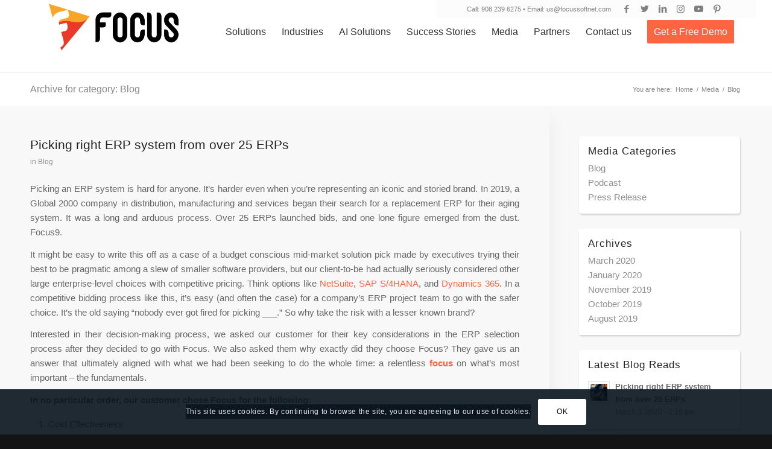

--- FILE ---
content_type: text/html; charset=UTF-8
request_url: https://www.focussoftnet.us/blog/
body_size: 48848
content:
<!DOCTYPE html><html lang="en-US" prefix="og: https://ogp.me/ns#" class="html_stretched responsive av-preloader-disabled  html_header_top html_logo_left html_main_nav_header html_menu_right html_slim html_header_sticky html_header_shrinking html_header_topbar_active html_mobile_menu_phone html_header_searchicon_disabled html_content_align_center html_header_unstick_top_disabled html_header_stretch_disabled html_av-submenu-hidden html_av-submenu-display-click html_av-overlay-side html_av-overlay-side-minimal html_av-submenu-noclone html_entry_id_6740 av-cookies-consent-show-message-bar av-cookies-cookie-consent-enabled av-cookies-can-opt-out av-cookies-user-silent-accept avia-cookie-check-browser-settings av-no-preview av-default-lightbox html_text_menu_active av-mobile-menu-switch-default"><head><meta charset="UTF-8" /><meta name="robots" content="noindex, follow" /><meta name="viewport" content="width=device-width, initial-scale=1"><style>/* Video testimonials */
div#full_slider_1 .image-overlay {
    width: 50% !important;
    left: 50% !important;
    clip-path: polygon(0% 0%,100% 0%,100% 100%,40% 100%);
}

a.avia-slide-wrap.mfp-iframe.lightbox-added img {
    clip-path: polygon(20% 0%, 100% 0%, 100% 100%, 40% 100%);
    width: 100% !important;
    left: 30% !important;
}

.caption_fullwidth.av-slideshow-caption.caption_left:after {
    content: url(/wp-content/uploads/2019/08/play-button.png);
    position: absolute;
    z-index: 9999999;
    left: 75%;
    top: 30%;
    overflow: visible;
}

.avia-slideshow {
    background: #fc653f;
}

.slideshow_caption {
    width: 50%;
}

@media only screen and (max-width: 767px) and (min-width: 480px){
  .responsive #top .slideshow_caption {
      left: 0;
      width: 60%;
      padding: 10px;}

  .html_header_transparency #top .avia-builder-el-0 .container, .html_header_transparency #top .avia-builder-el-0 .slideshow_caption {
      padding-top: 10px;
  }

}</style> <script type='text/javascript'>function avia_cookie_check_sessionStorage()
				{
					//	FF throws error when all cookies blocked !!
					var sessionBlocked = false;
					try
					{
						var test = sessionStorage.getItem( 'aviaCookieRefused' ) != null;
					}
					catch(e)
					{
						sessionBlocked = true;
					}

					var aviaCookieRefused = ! sessionBlocked ? sessionStorage.getItem( 'aviaCookieRefused' ) : null;

					var html = document.getElementsByTagName('html')[0];

					/**
					 * Set a class to avoid calls to sessionStorage
					 */
					if( sessionBlocked || aviaCookieRefused )
					{
						if( html.className.indexOf('av-cookies-session-refused') < 0 )
						{
							html.className += ' av-cookies-session-refused';
						}
					}

					if( sessionBlocked || aviaCookieRefused || document.cookie.match(/aviaCookieConsent/) )
					{
						if( html.className.indexOf('av-cookies-user-silent-accept') >= 0 )
						{
							 html.className = html.className.replace(/\bav-cookies-user-silent-accept\b/g, '');
						}
					}
				}

				avia_cookie_check_sessionStorage();</script> <link media="all" href="https://www.focussoftnet.us/wp-content/cache/autoptimize/css/autoptimize_7b39cd8ae2ab5e0686736cd35299ae24.css" rel="stylesheet"><link media="screen" href="https://www.focussoftnet.us/wp-content/cache/autoptimize/css/autoptimize_21b88f421147d1188ace4cdf74652d9e.css" rel="stylesheet"><title>Blog - Focus Softnet USA LLC</title><meta name="robots" content="index, follow, max-snippet:-1, max-video-preview:-1, max-image-preview:large"/><link rel="canonical" href="https://www.focussoftnet.us/blog/" /><meta property="og:locale" content="en_US" /><meta property="og:type" content="article" /><meta property="og:title" content="Blog - Focus Softnet USA LLC" /><meta property="og:url" content="https://www.focussoftnet.us/blog/" /><meta property="og:site_name" content="Focus Softnet USA LLC" /><meta property="article:publisher" content="https://www.facebook.com/focussoftnetUSA/" /><meta property="og:image" content="https://www.focussoftnet.us/wp-content/uploads/2020/02/5A957F48-BEA5-4FBB-B60D-1BF7EFB80BBC.png" /><meta property="og:image:secure_url" content="https://www.focussoftnet.us/wp-content/uploads/2020/02/5A957F48-BEA5-4FBB-B60D-1BF7EFB80BBC.png" /><meta property="og:image:width" content="1200" /><meta property="og:image:height" content="628" /><meta property="og:image:alt" content="focus soft erp solutions ai powered erp and erp software" /><meta property="og:image:type" content="image/png" /><meta name="twitter:card" content="summary_large_image" /><meta name="twitter:title" content="Blog - Focus Softnet USA LLC" /><meta name="twitter:image" content="https://www.focussoftnet.us/wp-content/uploads/2020/02/5A957F48-BEA5-4FBB-B60D-1BF7EFB80BBC.png" /><meta name="twitter:label1" content="Posts" /><meta name="twitter:data1" content="5" /> <script type="application/ld+json" class="rank-math-schema">{"@context":"https://schema.org","@graph":[{"@type":"Place","@id":"https://www.focussoftnet.us/#place","geo":{"@type":"GeoCoordinates","latitude":"40.5369454","longitude":"-74.5275688"},"hasMap":"https://www.google.com/maps/search/?api=1&amp;query=40.5369454,-74.5275688","address":{"@type":"PostalAddress","streetAddress":"Suite #414, 100 Franklin Square Dr","addressLocality":"Somerset","addressRegion":"NJ","postalCode":"08873","addressCountry":"United States"}},{"@type":"Organization","@id":"https://www.focussoftnet.us/#organization","name":"Focus Softnet USA LLC","url":"https://focussoftnet.us","sameAs":["https://www.facebook.com/focussoftnetUSA/"],"email":"us@focussoftnet.com","address":{"@type":"PostalAddress","streetAddress":"Suite #414, 100 Franklin Square Dr","addressLocality":"Somerset","addressRegion":"NJ","postalCode":"08873","addressCountry":"United States"},"logo":{"@type":"ImageObject","@id":"https://www.focussoftnet.us/#logo","url":"https://focussoftnet.us/wp-content/uploads/2019/10/focus-icon-large.jpg","contentUrl":"https://focussoftnet.us/wp-content/uploads/2019/10/focus-icon-large.jpg","caption":"Focus Softnet USA LLC","inLanguage":"en-US","width":"960","height":"768"},"contactPoint":[{"@type":"ContactPoint","telephone":"+19082396275","contactType":"customer support"},{"@type":"ContactPoint","telephone":"+17323188470","contactType":"customer support"}],"location":{"@id":"https://www.focussoftnet.us/#place"}},{"@type":"WebSite","@id":"https://www.focussoftnet.us/#website","url":"https://www.focussoftnet.us","name":"Focus Softnet USA LLC","publisher":{"@id":"https://www.focussoftnet.us/#organization"},"inLanguage":"en-US"},{"@type":"CollectionPage","@id":"https://www.focussoftnet.us/blog/#webpage","url":"https://www.focussoftnet.us/blog/","name":"Blog - Focus Softnet USA LLC","isPartOf":{"@id":"https://www.focussoftnet.us/#website"},"inLanguage":"en-US"}]}</script> <link rel="alternate" type="application/rss+xml" title="Focus Softnet USA LLC &raquo; Feed" href="https://www.focussoftnet.us/feed/" /><link rel="alternate" type="application/rss+xml" title="Focus Softnet USA LLC &raquo; Comments Feed" href="https://www.focussoftnet.us/comments/feed/" /><link rel="alternate" type="application/rss+xml" title="Focus Softnet USA LLC &raquo; Blog Category Feed" href="https://www.focussoftnet.us/blog/feed/" /><link rel='stylesheet' id='avia-dynamic-css' href='https://www.focussoftnet.us/wp-content/cache/autoptimize/css/autoptimize_single_1bc993985538e1a26010eb545f2e2b7d.css' type='text/css' media='all' /> <script type="text/javascript" src="https://www.focussoftnet.us/wp-includes/js/jquery/jquery.min.js" id="jquery-core-js"></script> <link rel="https://api.w.org/" href="https://www.focussoftnet.us/wp-json/" /><link rel="alternate" title="JSON" type="application/json" href="https://www.focussoftnet.us/wp-json/wp/v2/categories/7" /><link rel="EditURI" type="application/rsd+xml" title="RSD" href="https://www.focussoftnet.us/xmlrpc.php?rsd" /><meta name="generator" content="WordPress 6.6.4" /> <script type="text/javascript">var jQueryMigrateHelperHasSentDowngrade = false;

			window.onerror = function( msg, url, line, col, error ) {
				// Break out early, do not processing if a downgrade reqeust was already sent.
				if ( jQueryMigrateHelperHasSentDowngrade ) {
					return true;
                }

				var xhr = new XMLHttpRequest();
				var nonce = 'dcca1147c4';
				var jQueryFunctions = [
					'andSelf',
					'browser',
					'live',
					'boxModel',
					'support.boxModel',
					'size',
					'swap',
					'clean',
					'sub',
                ];
				var match_pattern = /\)\.(.+?) is not a function/;
                var erroredFunction = msg.match( match_pattern );

                // If there was no matching functions, do not try to downgrade.
                if ( null === erroredFunction || typeof erroredFunction !== 'object' || typeof erroredFunction[1] === "undefined" || -1 === jQueryFunctions.indexOf( erroredFunction[1] ) ) {
                    return true;
                }

                // Set that we've now attempted a downgrade request.
                jQueryMigrateHelperHasSentDowngrade = true;

				xhr.open( 'POST', 'https://www.focussoftnet.us/wp-admin/admin-ajax.php' );
				xhr.setRequestHeader( 'Content-Type', 'application/x-www-form-urlencoded' );
				xhr.onload = function () {
					var response,
                        reload = false;

					if ( 200 === xhr.status ) {
                        try {
                        	response = JSON.parse( xhr.response );

                        	reload = response.data.reload;
                        } catch ( e ) {
                        	reload = false;
                        }
                    }

					// Automatically reload the page if a deprecation caused an automatic downgrade, ensure visitors get the best possible experience.
					if ( reload ) {
						location.reload();
                    }
				};

				xhr.send( encodeURI( 'action=jquery-migrate-downgrade-version&_wpnonce=' + nonce ) );

				// Suppress error alerts in older browsers
				return true;
			}</script> <link rel="preload" href="https://www.focussoftnet.us/wp-content/plugins/hustle/assets/hustle-ui/fonts/hustle-icons-font.woff2" as="font" type="font/woff2" crossorigin><link rel="profile" href="http://gmpg.org/xfn/11" /><link rel="alternate" type="application/rss+xml" title="Focus Softnet USA LLC RSS2 Feed" href="https://www.focussoftnet.us/feed/" /><link rel="pingback" href="https://www.focussoftnet.us/xmlrpc.php" /> <!--[if lt IE 9]><script src="https://www.focussoftnet.us/wp-content/themes/enfold/js/html5shiv.js"></script><![endif]--><link rel="icon" href="https://focussoftnet.us/wp-content/uploads/2019/10/focus-icon-large-80x80.jpg" type="image/x-icon"><style type="text/css">@font-face {font-family: 'entypo-fontello'; font-weight: normal; font-style: normal; font-display: auto;
		src: url('https://www.focussoftnet.us/wp-content/themes/enfold/config-templatebuilder/avia-template-builder/assets/fonts/entypo-fontello.woff2') format('woff2'),
		url('https://www.focussoftnet.us/wp-content/themes/enfold/config-templatebuilder/avia-template-builder/assets/fonts/entypo-fontello.woff') format('woff'),
		url('https://www.focussoftnet.us/wp-content/themes/enfold/config-templatebuilder/avia-template-builder/assets/fonts/entypo-fontello.ttf') format('truetype'),
		url('https://www.focussoftnet.us/wp-content/themes/enfold/config-templatebuilder/avia-template-builder/assets/fonts/entypo-fontello.svg#entypo-fontello') format('svg'),
		url('https://www.focussoftnet.us/wp-content/themes/enfold/config-templatebuilder/avia-template-builder/assets/fonts/entypo-fontello.eot'),
		url('https://www.focussoftnet.us/wp-content/themes/enfold/config-templatebuilder/avia-template-builder/assets/fonts/entypo-fontello.eot?#iefix') format('embedded-opentype');
		} #top .avia-font-entypo-fontello, body .avia-font-entypo-fontello, html body [data-av_iconfont='entypo-fontello']:before{ font-family: 'entypo-fontello'; }
		
		@font-face {font-family: 'fontello'; font-weight: normal; font-style: normal; font-display: auto;
		src: url('https://www.focussoftnet.us/wp-content/uploads/avia_fonts/fontello/fontello.woff2') format('woff2'),
		url('https://www.focussoftnet.us/wp-content/uploads/avia_fonts/fontello/fontello.woff') format('woff'),
		url('https://www.focussoftnet.us/wp-content/uploads/avia_fonts/fontello/fontello.ttf') format('truetype'),
		url('https://www.focussoftnet.us/wp-content/uploads/avia_fonts/fontello/fontello.svg#fontello') format('svg'),
		url('https://www.focussoftnet.us/wp-content/uploads/avia_fonts/fontello/fontello.eot'),
		url('https://www.focussoftnet.us/wp-content/uploads/avia_fonts/fontello/fontello.eot?#iefix') format('embedded-opentype');
		} #top .avia-font-fontello, body .avia-font-fontello, html body [data-av_iconfont='fontello']:before{ font-family: 'fontello'; }</style></head><body id="top" class="archive category category-blog category-7 stretched sidebar_shadow rtl_columns av-curtain-footer av-curtain-numeric segoe-ui-1-custom segoe-ui-1  avia-responsive-images-support" itemscope="itemscope" itemtype="https://schema.org/WebPage" ><div id='wrap_all'><header id='header' class='all_colors header_color light_bg_color  av_header_top av_logo_left av_main_nav_header av_menu_right av_slim av_header_sticky av_header_shrinking av_header_stretch_disabled av_mobile_menu_phone av_header_searchicon_disabled av_header_unstick_top_disabled av_bottom_nav_disabled  av_header_border_disabled' data-av_shrink_factor='50' role="banner" itemscope="itemscope" itemtype="https://schema.org/WPHeader" ><div id='header_meta' class='container_wrap container_wrap_meta  av_icon_active_right av_extra_header_active av_phone_active_right av_entry_id_6740'><div class='container'><ul class='noLightbox social_bookmarks icon_count_6'><li class='social_bookmarks_facebook av-social-link-facebook social_icon_1'><a target="_blank" aria-label="Link to Facebook" href='https://www.facebook.com/focussoftnetUSA/' aria-hidden='false' data-av_icon='' data-av_iconfont='entypo-fontello' title='Facebook' rel="noopener"><span class='avia_hidden_link_text'>Facebook</span></a></li><li class='social_bookmarks_twitter av-social-link-twitter social_icon_2'><a target="_blank" aria-label="Link to Twitter" href='https://twitter.com/focussoftnetUSA' aria-hidden='false' data-av_icon='' data-av_iconfont='entypo-fontello' title='Twitter' rel="noopener"><span class='avia_hidden_link_text'>Twitter</span></a></li><li class='social_bookmarks_linkedin av-social-link-linkedin social_icon_3'><a target="_blank" aria-label="Link to LinkedIn" href='https://www.linkedin.com/company/focus-softnet-usa/' aria-hidden='false' data-av_icon='' data-av_iconfont='entypo-fontello' title='LinkedIn' rel="noopener"><span class='avia_hidden_link_text'>LinkedIn</span></a></li><li class='social_bookmarks_instagram av-social-link-instagram social_icon_4'><a target="_blank" aria-label="Link to Instagram" href='https://www.instagram.com/focussoftnetusa' aria-hidden='false' data-av_icon='' data-av_iconfont='entypo-fontello' title='Instagram' rel="noopener"><span class='avia_hidden_link_text'>Instagram</span></a></li><li class='social_bookmarks_youtube av-social-link-youtube social_icon_5'><a target="_blank" aria-label="Link to Youtube" href='https://www.youtube.com/channel/UCY3aavwE_ozeHKcW5_Tmi2g' aria-hidden='false' data-av_icon='' data-av_iconfont='entypo-fontello' title='Youtube' rel="noopener"><span class='avia_hidden_link_text'>Youtube</span></a></li><li class='social_bookmarks_pinterest av-social-link-pinterest social_icon_6'><a target="_blank" aria-label="Link to Pinterest" href='https://www.pinterest.com/focussoftus/' aria-hidden='false' data-av_icon='' data-av_iconfont='entypo-fontello' title='Pinterest' rel="noopener"><span class='avia_hidden_link_text'>Pinterest</span></a></li></ul><div class='phone-info '><div>Call: <a href="tel:+19082396275">908 239 6275</a> • Email: us@focussoftnet.com</div></div></div></div><div  id='header_main' class='container_wrap container_wrap_logo'><div class='container av-logo-container'><div class='inner-container'><span class='logo avia-standard-logo'><a href='https://www.focussoftnet.us/' class=''><img src="https://www.focussoftnet.com/images/focus-logo-b-1.png" height="100" width="300" alt='Focus Softnet USA LLC' title='' /></a></span><nav class='main_menu' data-selectname='Select a page'  role="navigation" itemscope="itemscope" itemtype="https://schema.org/SiteNavigationElement" ><div class="avia-menu av-main-nav-wrap"><ul role="menu" class="menu av-main-nav" id="avia-menu"><li role="menuitem" id="menu-item-156" class="menu-item menu-item-type-custom menu-item-object-custom menu-item-has-children menu-item-mega-parent  menu-item-top-level menu-item-top-level-1"><a href="#" itemprop="url" tabindex="0"><span class="avia-bullet"></span><span class="avia-menu-text">Solutions</span><span class="avia-menu-fx"><span class="avia-arrow-wrap"><span class="avia-arrow"></span></span></span></a><div class='avia_mega_div avia_mega2 six units'><ul class="sub-menu"><li role="menuitem" id="menu-item-6672" class="menu-item menu-item-type-custom menu-item-object-custom menu-item-has-children avia_mega_menu_columns_2 three units  avia_mega_menu_columns_first"><span class='mega_menu_title heading-color av-special-font'>Focus</span><ul class="sub-menu"><li role="menuitem" id="menu-item-162" class="menu-item menu-item-type-post_type menu-item-object-page"><a href="https://www.focussoftnet.us/focus-9/" itemprop="url" tabindex="0"><span class="avia-bullet"></span><span class="avia-menu-text">Focus 9</span></a></li><li role="menuitem" id="menu-item-163" class="menu-item menu-item-type-post_type menu-item-object-page"><a href="https://www.focussoftnet.us/focus-mrp/" itemprop="url" tabindex="0"><span class="avia-bullet"></span><span class="avia-menu-text">Focus MRP</span></a></li><li role="menuitem" id="menu-item-164" class="menu-item menu-item-type-post_type menu-item-object-page"><a href="https://www.focussoftnet.us/focus-wms/" itemprop="url" tabindex="0"><span class="avia-bullet"></span><span class="avia-menu-text">Focus WMS</span></a></li><li role="menuitem" id="menu-item-166" class="menu-item menu-item-type-post_type menu-item-object-page"><a href="https://www.focussoftnet.us/focus-erms/" itemprop="url" tabindex="0"><span class="avia-bullet"></span><span class="avia-menu-text">Focus eRMS</span></a></li><li role="menuitem" id="menu-item-167" class="menu-item menu-item-type-post_type menu-item-object-page"><a href="https://www.focussoftnet.us/focus-pos/" itemprop="url" tabindex="0"><span class="avia-bullet"></span><span class="avia-menu-text">Focus POS</span></a></li><li role="menuitem" id="menu-item-6500" class="menu-item menu-item-type-post_type menu-item-object-page"><a href="https://www.focussoftnet.us/asset-management-automation/" itemprop="url" tabindex="0"><span class="avia-bullet"></span><span class="avia-menu-text">Asset Management Automation</span></a></li></ul></li><li role="menuitem" id="menu-item-6575" class="menu-item menu-item-type-custom menu-item-object-custom menu-item-has-children avia_mega_menu_columns_2 three units avia_mega_menu_columns_last"><span class='mega_menu_title heading-color av-special-font'>Centra</span><ul class="sub-menu"><li role="menuitem" id="menu-item-174" class="menu-item menu-item-type-post_type menu-item-object-page"><a href="https://www.focussoftnet.us/centra-auto/" itemprop="url" tabindex="0"><span class="avia-bullet"></span><span class="avia-menu-text">Centra Auto</span></a></li><li role="menuitem" id="menu-item-160" class="menu-item menu-item-type-post_type menu-item-object-page"><a href="https://www.focussoftnet.us/centra-crm/" itemprop="url" tabindex="0"><span class="avia-bullet"></span><span class="avia-menu-text">Centra CRM</span></a></li><li role="menuitem" id="menu-item-161" class="menu-item menu-item-type-post_type menu-item-object-page"><a href="https://www.focussoftnet.us/centra-hcm/" itemprop="url" tabindex="0"><span class="avia-bullet"></span><span class="avia-menu-text">Centra HCM</span></a></li><li role="menuitem" id="menu-item-754" class="menu-item menu-item-type-post_type menu-item-object-page"><a href="https://www.focussoftnet.us/centra-cafm/" itemprop="url" tabindex="0"><span class="avia-bullet"></span><span class="avia-menu-text">Centra CAFM</span></a></li><li role="menuitem" id="menu-item-2779" class="menu-item menu-item-type-post_type menu-item-object-page"><a href="https://www.focussoftnet.us/centra-facilities-management-software/" itemprop="url" tabindex="0"><span class="avia-bullet"></span><span class="avia-menu-text">Centra Facilities Management</span></a></li><li role="menuitem" id="menu-item-175" class="menu-item menu-item-type-post_type menu-item-object-page"><a href="https://www.focussoftnet.us/centra-rems/" itemprop="url" tabindex="0"><span class="avia-bullet"></span><span class="avia-menu-text">Centra Rems</span></a></li><li role="menuitem" id="menu-item-6699" class="menu-item menu-item-type-post_type menu-item-object-page"><a href="https://www.focussoftnet.us/contractor-crm-automation-platform/" itemprop="url" tabindex="0"><span class="avia-bullet"></span><span class="avia-menu-text">Field Service Automation Platform</span></a></li></ul></li></ul></div></li><li role="menuitem" id="menu-item-157" class="menu-item menu-item-type-custom menu-item-object-custom menu-item-has-children menu-item-top-level menu-item-top-level-2"><a href="#" itemprop="url" tabindex="0"><span class="avia-bullet"></span><span class="avia-menu-text">Industries</span><span class="avia-menu-fx"><span class="avia-arrow-wrap"><span class="avia-arrow"></span></span></span></a><ul class="sub-menu"><li role="menuitem" id="menu-item-198" class="menu-item menu-item-type-post_type menu-item-object-page"><a href="https://www.focussoftnet.us/distribution/" itemprop="url" tabindex="0"><span class="avia-bullet"></span><span class="avia-menu-text">Distribution</span></a></li><li role="menuitem" id="menu-item-204" class="menu-item menu-item-type-post_type menu-item-object-page"><a href="https://www.focussoftnet.us/warehousing-and-logistics/" itemprop="url" tabindex="0"><span class="avia-bullet"></span><span class="avia-menu-text">Warehousing</span></a></li><li role="menuitem" id="menu-item-202" class="menu-item menu-item-type-post_type menu-item-object-page"><a href="https://www.focussoftnet.us/retail/" itemprop="url" tabindex="0"><span class="avia-bullet"></span><span class="avia-menu-text">Retail</span></a></li><li role="menuitem" id="menu-item-200" class="menu-item menu-item-type-post_type menu-item-object-page"><a href="https://www.focussoftnet.us/manufacturing/" itemprop="url" tabindex="0"><span class="avia-bullet"></span><span class="avia-menu-text">Manufacturing</span></a></li><li role="menuitem" id="menu-item-203" class="menu-item menu-item-type-post_type menu-item-object-page"><a href="https://www.focussoftnet.us/professional-services/" itemprop="url" tabindex="0"><span class="avia-bullet"></span><span class="avia-menu-text">Professional Services</span></a></li><li role="menuitem" id="menu-item-2751" class="menu-item menu-item-type-post_type menu-item-object-page"><a href="https://www.focussoftnet.us/internal-facilities-and-asset-management/" itemprop="url" tabindex="0"><span class="avia-bullet"></span><span class="avia-menu-text">Facilities and Asset Management</span></a></li><li role="menuitem" id="menu-item-201" class="menu-item menu-item-type-post_type menu-item-object-page"><a href="https://www.focussoftnet.us/real-estate-and-construction/" itemprop="url" tabindex="0"><span class="avia-bullet"></span><span class="avia-menu-text">Real Estate and Construction</span></a></li><li role="menuitem" id="menu-item-197" class="menu-item menu-item-type-post_type menu-item-object-page"><a href="https://www.focussoftnet.us/automotive/" itemprop="url" tabindex="0"><span class="avia-bullet"></span><span class="avia-menu-text">Automotive</span></a></li><li role="menuitem" id="menu-item-199" class="menu-item menu-item-type-post_type menu-item-object-page"><a href="https://www.focussoftnet.us/education/" itemprop="url" tabindex="0"><span class="avia-bullet"></span><span class="avia-menu-text">Education</span></a></li></ul></li><li role="menuitem" id="menu-item-6368" class="menu-item menu-item-type-custom menu-item-object-custom menu-item-has-children menu-item-top-level menu-item-top-level-3"><a href="#" itemprop="url" tabindex="0"><span class="avia-bullet"></span><span class="avia-menu-text">AI Solutions</span><span class="avia-menu-fx"><span class="avia-arrow-wrap"><span class="avia-arrow"></span></span></span></a><ul class="sub-menu"><li role="menuitem" id="menu-item-6231" class="menu-item menu-item-type-post_type menu-item-object-page"><a title="Aifa AI Assistant for any platform" href="https://www.focussoftnet.us/aifa-ai-assistant/" itemprop="url" tabindex="0"><span class="avia-bullet"></span><span class="avia-menu-text">Aifa AI Assistant</span></a></li><li role="menuitem" id="menu-item-6556" class="menu-item menu-item-type-post_type menu-item-object-page"><a href="https://www.focussoftnet.us/aifa-digital-access/" itemprop="url" tabindex="0"><span class="avia-bullet"></span><span class="avia-menu-text">Aifa Digital Access</span></a></li><li role="menuitem" id="menu-item-6491" class="menu-item menu-item-type-post_type menu-item-object-page"><a href="https://www.focussoftnet.us/aifa-predictive-business-intelligence/" itemprop="url" tabindex="0"><span class="avia-bullet"></span><span class="avia-menu-text">Aifa Predictive Business Intelligence</span></a></li><li role="menuitem" id="menu-item-6367" class="menu-item menu-item-type-post_type menu-item-object-page"><a title="Qbixe Quickbooks AI Assistant for Accountants" href="https://www.focussoftnet.us/qbixe-quickbooks-ai-assistant-accountants/" itemprop="url" tabindex="0"><span class="avia-bullet"></span><span class="avia-menu-text">Qbixe Quickbooks AI Assistant</span></a></li><li role="menuitem" id="menu-item-6414" class="menu-item menu-item-type-post_type menu-item-object-page"><a href="https://www.focussoftnet.us/qbixe-quickbooks-ai-assistant-small-business/" itemprop="url" tabindex="0"><span class="avia-bullet"></span><span class="avia-menu-text">Qbixe Quickbooks AI Assistant for Small Business</span></a></li></ul></li><li role="menuitem" id="menu-item-873" class="menu-item menu-item-type-post_type menu-item-object-page menu-item-top-level menu-item-top-level-4"><a href="https://www.focussoftnet.us/success-stories/" itemprop="url" tabindex="0"><span class="avia-bullet"></span><span class="avia-menu-text">Success Stories</span><span class="avia-menu-fx"><span class="avia-arrow-wrap"><span class="avia-arrow"></span></span></span></a></li><li role="menuitem" id="menu-item-825" class="menu-item menu-item-type-post_type menu-item-object-page menu-item-has-children menu-item-top-level menu-item-top-level-5"><a href="https://www.focussoftnet.us/media/" itemprop="url" tabindex="0"><span class="avia-bullet"></span><span class="avia-menu-text">Media</span><span class="avia-menu-fx"><span class="avia-arrow-wrap"><span class="avia-arrow"></span></span></span></a><ul class="sub-menu"><li role="menuitem" id="menu-item-6940" class="menu-item menu-item-type-post_type menu-item-object-page"><a href="https://www.focussoftnet.us/integration/" itemprop="url" tabindex="0"><span class="avia-bullet"></span><span class="avia-menu-text">integration</span></a></li></ul></li><li role="menuitem" id="menu-item-512" class="menu-item menu-item-type-post_type menu-item-object-page menu-item-top-level menu-item-top-level-6"><a href="https://www.focussoftnet.us/focus-partnership-program-fpp/" itemprop="url" tabindex="0"><span class="avia-bullet"></span><span class="avia-menu-text">Partners</span><span class="avia-menu-fx"><span class="avia-arrow-wrap"><span class="avia-arrow"></span></span></span></a></li><li role="menuitem" id="menu-item-158" class="menu-item menu-item-type-post_type menu-item-object-page menu-item-has-children menu-item-top-level menu-item-top-level-7"><a href="https://www.focussoftnet.us/contact-us/" itemprop="url" tabindex="0"><span class="avia-bullet"></span><span class="avia-menu-text">Contact us</span><span class="avia-menu-fx"><span class="avia-arrow-wrap"><span class="avia-arrow"></span></span></span></a><ul class="sub-menu"><li role="menuitem" id="menu-item-510" class="menu-item menu-item-type-custom menu-item-object-custom"><a href="https://focussoftnet.us/contact-us/#sales-support" itemprop="url" tabindex="0"><span class="avia-bullet"></span><span class="avia-menu-text">Support</span></a></li></ul></li><li role="menuitem" id="menu-item-503" class="animated infinite hearBeat delay-4s menu-item menu-item-type-post_type menu-item-object-page av-menu-button av-menu-button-colored menu-item-top-level menu-item-top-level-8"><a href="https://www.focussoftnet.us/schedule-demo/" itemprop="url" tabindex="0"><span class="avia-bullet"></span><span class="avia-menu-text">Get a Free Demo</span><span class="avia-menu-fx"><span class="avia-arrow-wrap"><span class="avia-arrow"></span></span></span></a></li><li class="av-burger-menu-main menu-item-avia-special av-small-burger-icon"> <a href="#" aria-label="Menu" aria-hidden="false"> <span class="av-hamburger av-hamburger--spin av-js-hamburger"> <span class="av-hamburger-box"> <span class="av-hamburger-inner"></span> <strong>Menu</strong> </span> </span> <span class="avia_hidden_link_text">Menu</span> </a></li></ul></div></nav></div></div></div><div class='header_bg'></div></header><div id='main' class='all_colors' data-scroll-offset='88'><div class='stretch_full container_wrap alternate_color light_bg_color title_container'><div class='container'><h1 class='main-title entry-title '><a href='https://www.focussoftnet.us/blog/' rel='bookmark' title='Permanent Link: Archive for category: Blog'  itemprop="headline" >Archive for category: Blog</a></h1><div class="breadcrumb breadcrumbs avia-breadcrumbs"><div class="breadcrumb-trail" ><span class="trail-before"><span class="breadcrumb-title">You are here:</span></span> <span  itemscope="itemscope" itemtype="https://schema.org/BreadcrumbList" ><span  itemscope="itemscope" itemtype="https://schema.org/ListItem" itemprop="itemListElement" ><a itemprop="url" href="https://www.focussoftnet.us" title="Focus Softnet USA LLC" rel="home" class="trail-begin"><span itemprop="name">Home</span></a><span itemprop="position" class="hidden">1</span></span></span> <span class="sep">/</span> <span  itemscope="itemscope" itemtype="https://schema.org/BreadcrumbList" ><span  itemscope="itemscope" itemtype="https://schema.org/ListItem" itemprop="itemListElement" ><a itemprop="url" href="https://www.focussoftnet.us/media/" title="Media"><span itemprop="name">Media</span></a><span itemprop="position" class="hidden">2</span></span></span> <span class="sep">/</span> <span class="trail-end">Blog</span></div></div></div></div><div class='container_wrap container_wrap_first main_color sidebar_right'><div class='container template-blog '><main class='content av-content-small alpha units'  role="main" itemprop="mainContentOfPage" itemscope="itemscope" itemtype="https://schema.org/Blog" ><article class="post-entry post-entry-type-standard post-entry-6740 post-loop-1 post-parity-odd custom with-slider post-6740 post type-post status-publish format-standard has-post-thumbnail hentry category-blog"  itemscope="itemscope" itemtype="https://schema.org/BlogPosting" itemprop="blogPost" ><div class="blog-meta"></div><div class='entry-content-wrapper clearfix standard-content'><header class="entry-content-header"><h2 class='post-title entry-title '  itemprop="headline" ><a href="https://www.focussoftnet.us/picking-right-erp-system-from-over-25-erps/" rel="bookmark" title="Permanent Link: Picking right ERP system from over 25 ERPs">Picking right ERP system from over 25 ERPs<span class="post-format-icon minor-meta"></span></a></h2><span class="post-meta-infos"><span class="blog-categories minor-meta">in <a href="https://www.focussoftnet.us/blog/" rel="tag">Blog</a></span></span></header><div class="entry-content"  itemprop="text" ><p><span style="font-weight: 400;">Picking an ERP system is hard for anyone. It’s harder even when you’re representing an iconic and storied brand. In 2019, a Global 2000 company in distribution, manufacturing and services began their search for a replacement ERP for their aging system. It was a long and arduous process. Over 25 ERPs launched bids, and one lone figure emerged from the dust. Focus9.</span></p><p><span style="font-weight: 400;">It might be easy to write this off as a case of a budget conscious mid-market solution pick made by executives trying their best to be pragmatic among a slew of smaller software providers, but our client-to-be had actually seriously considered other large enterprise-level choices with competitive pricing. Think options like <a href="https://www.netsuite.com/" target="_blank" rel="noopener noreferrer nofollow">NetSuite</a>, <a href="https://www.sap.com/" target="_blank" rel="noopener noreferrer nofollow">SAP S/4HANA</a>, and <a href="https://dynamics.microsoft.com/" target="_blank" rel="noopener noreferrer nofollow">Dynamics 365</a>. In a competitive bidding process like this, it’s easy (and often the case) for a company’s ERP project team to go with the safer choice. It’s the old saying “nobody ever got fired for picking ___.” So why take the risk with a lesser known brand?</span></p><p><span style="font-weight: 400;">Interested in their decision-making process, we asked our customer for their key considerations in the ERP selection process after they decided to go with Focus. We also asked them why exactly did they choose Focus? They gave us an answer that ultimately aligned with what we had been seeking to do the whole time: a relentless </span><b>focus</b><span style="font-weight: 400;"> on what’s most important – the fundamentals.</span></p><p><strong>In no particular order, our customer chose Focus for the following:</strong></p><ol><li><span style="font-weight: 400;">Cost Effectiveness</span></li><li><span style="font-weight: 400;">Flexibility</span></li><li><span style="font-weight: 400;">Simplicity</span></li></ol><p><span style="font-weight: 400;">Today, we’ll break down each of these reasons and how it applied to our customer as a global distribution and manufacturing brand. While our client occupies a very specific and rare niche as a Global 2000, the lessons we can take out of its selection process can apply to anybody, from a growing small business to Fortune 500s. For a more generalized explanation of the 4 fundamentals we go for at Focus, check out our</span><a href="https://focussoftnet.us/selecting-an-erp/" rel="nofollow noopener" target="_blank"> <span style="font-weight: 400;">innovation enablement article.</span></a></p><h2><span style="font-weight: 400;">Cost Effectiveness</span></h2><p><span style="font-weight: 400;">For our customer, too often they had heard of the story of consultants over-promising on their proposed solutions and under delivering, leading to even more resources being poured into an ERP system implementation. The biggest thing on their mind was whether their choice would pay off in the long term. As company leaders, we naturally look to invest and allocate our capital in things that yield lucrative returns in the future, some things riskier than others. But ERP systems are unnaturally murky in their true risk and costs, often only appearing by their sticker price. The truth is there is so much more to the than simply the licensing cost, not to mention the potential losses from a failed implementation.</span></p><p><span style="font-weight: 400;">Our customer’s project team knew this, and in addition to the implementation and licensing costs they also considered often overlooked aspects such as the additional costs brought onto their IT departments, data conversion, training, and testing. Focus took a bold step to be transparent and we brought forth our best estimates of these hidden costs as we could. For the project team, this was a major boon as they had baseline numbers to work with.</span></p><h3><span style="font-weight: 400;">Flexibility</span></h3><p><span style="font-weight: 400;">The project team also came to another key conclusion in their initial criteria for ERP selection: there is an inherent opportunity cost that comes with picking an ERP system not scalable enough that could very well translate to unneeded </span><i><span style="font-weight: 400;">real</span></i><span style="font-weight: 400;"> costs. After all, having to switch to another ERP itself is another cost that can prove to be very expensive. For the team, a successful implementation did not just mean a system that worked today; it had to be a system that worked </span><i><span style="font-weight: 400;">tomorrow</span></i><span style="font-weight: 400;">.</span></p><p><span style="font-weight: 400;">The Focus team made the case for themselves as a partner that had served every kind of customer from small businesses to large enterprises like Dunkin’ Donuts and Boeing. Focus also talked about their projects in AI and financial automation that could even further reduce their costs and thousands of hours of labor. But on top of that, they also gave realistic projections for whether or not their system could sustain our customer’s future growth. By admitting what we could handle and our own limits rather than over-promising, Focus was able to make an honest case on what we could provide.  </span></p><p><span style="font-weight: 400;">On top of this, our customer did not only need an ERP system that was flexible for growth, but flexible for their software roster as well. ERPs are rarely a clean purchase, they are almost always paired into existing systems with a need for ever-complex integrations. The project team looked for a reliable enough ERP system that could fit not just their current external platforms, but potential future integrations they needed too. Focus provided that with access to over 1000 integrations and the ability for the team to make custom functions and modules of their own using </span><i><span style="font-weight: 400;">drag-and-drop design.</span></i></p><h3><span style="font-weight: 400;"><img fetchpriority="high" decoding="async" class="size-medium wp-image-1154 alignleft" src="https://focussoftnet.us/wp-content/uploads/2019/09/focus-dashboard-0002-300x239.png" alt="focus soft erp solutions ai powered erp and erp software" width="300" height="239" title="Picking right ERP system from over 25 ERPs 2" srcset="https://www.focussoftnet.us/wp-content/uploads/2019/09/focus-dashboard-0002-300x239.png 300w, https://www.focussoftnet.us/wp-content/uploads/2019/09/focus-dashboard-0002-450x358.png 450w, https://www.focussoftnet.us/wp-content/uploads/2019/09/focus-dashboard-0002.png 524w" sizes="(max-width: 300px) 100vw, 300px" /></span></h3><h3></h3><h3><span style="font-weight: 400;">Simplicity</span></h3><p><span style="font-weight: 400;">No matter what the product or service is, intuitive use is key. From the very beginning with being one of the first GUI based accounting software providers, Focus prioritized ease of use. This investment paid off when it came to impressing the project team.</span></p><p>&nbsp;</p><p>&nbsp;</p><p>&nbsp;</p><p><span style="font-weight: 400;">The first thing that came to their attention was the ease in which custom modules could be created and deployed. Using drag and drop interfaces, team members without any technical experience at all could create modules that fit their department needs and functions without having to give someone else a spec and tediously hold meetings to fit the solution to their ideal vision.</span></p><p>&nbsp;</p><p><span style="font-weight: 400;">The second was the promise of AI and its implications in changing the way business was done. <a href="https://focussoftnet.us/aifa-ai-assistant/" rel="nofollow noopener" target="_blank">AIFA</a>, in early development at the time, was shown to start with routine but incredibly important tasks such as pulling up specific invoices and calculations. An invoice that took 2 minutes to pull up could now be displayed in less than 5 seconds by voice command. And voice activated search commands and calculations were only the beginning. Today, AIFA is being expanded to support RPA (robotic process automation) and predictive analytics. Using system data, AIFA will be able to reach insights on its own whether it comes to our customer’s financials or their most commonly used workflows inside the ERP system.</span></p><h3><span style="font-weight: 400;">Conclusion</span></h3><p><span style="font-weight: 400;">At Focus, time after time we notice that implementation failures always stem from the lack of focus on the fundamentals. New features are great and in fact, capacity for innovation is a sort of fundamental in itself (flexibility). But it’s important to not fixate on the new as much as what it actually brings to the table. Using our approach for the fundamentals, Focus was able to land an implementation where 24 other bids could not.</span></p><p><span style="font-weight: 400;">If you’re thinking of making your own ERP selection, we hope you focus on the fundamentals too, whether it be with Focus or any software partner.</span></p><h2><span style="font-weight: 400;">About Focus</span></h2><p><span style="font-weight: 400;">Focus Softnet is a leading provider of next generation <a href="https://focussoftnet.us/aifa-ai-assistant/" rel="nofollow noopener" target="_blank">ERP and AI systems</a>. With over 25 years of experience, and 27 offices in 17 countries, we’ve had the unique ability to serve over 38,000 clients.  Our unique ERP platform connects departments that include <a href="https://focussoftnet.us/focus-9/" rel="nofollow noopener" target="_blank">Accounting and Finance</a>, <a href="https://focussoftnet.us/warehousing-and-logistics/" rel="nofollow noopener" target="_blank">Logistics</a>, <a href="https://focussoftnet.us/centra-hcm/" rel="nofollow noopener" target="_blank">HR</a>, <a href="https://focussoftnet.us/distribution/" rel="nofollow noopener" target="_blank">Supply Chain</a>, <a href="https://focussoftnet.us/centra-crm/" rel="nofollow noopener" target="_blank">Sales, Marketing, and Customer Service</a> at a level that gives our clients the capacity to innovate and scale faster. </span></p></div><footer class="entry-footer"></footer><div class='post_delimiter'></div></div><div class="post_author_timeline"></div><span class='hidden'> <span class='av-structured-data'  itemprop="image" itemscope="itemscope" itemtype="https://schema.org/ImageObject" > <span itemprop='url'>https://www.focussoftnet.us/wp-content/uploads/2020/03/Adobe_Post_20200304_0030090.7897056489011164.png</span> <span itemprop='height'>321</span> <span itemprop='width'>845</span> </span> <span class='av-structured-data'  itemprop="publisher" itemtype="https://schema.org/Organization" itemscope="itemscope" > <span itemprop='name'>FocusSoftnet</span> <span itemprop='logo' itemscope itemtype='https://schema.org/ImageObject'> <span itemprop='url'>https://www.focussoftnet.com/images/focus-logo-b-1.png</span> </span> </span><span class='av-structured-data'  itemprop="author" itemscope="itemscope" itemtype="https://schema.org/Person" ><span itemprop='name'>FocusSoftnet</span></span><span class='av-structured-data'  itemprop="datePublished" datetime="2020-03-03T14:15:17-05:00" >2020-03-03 14:15:17</span><span class='av-structured-data'  itemprop="dateModified" itemtype="https://schema.org/dateModified" >2020-03-03 14:51:13</span><span class='av-structured-data'  itemprop="mainEntityOfPage" itemtype="https://schema.org/mainEntityOfPage" ><span itemprop='name'>Picking right ERP system from over 25 ERPs</span></span></span></article><article class="post-entry post-entry-type-standard post-entry-6246 post-loop-2 post-parity-even custom with-slider post-6246 post type-post status-publish format-standard has-post-thumbnail hentry category-blog"  itemscope="itemscope" itemtype="https://schema.org/BlogPosting" itemprop="blogPost" ><div class="blog-meta"></div><div class='entry-content-wrapper clearfix standard-content'><header class="entry-content-header"><h2 class='post-title entry-title '  itemprop="headline" ><a href="https://www.focussoftnet.us/ai-erp-for-finance-departments/" rel="bookmark" title="Permanent Link: How AI Will Change ERP for Finance Departments for Good">How AI Will Change ERP for Finance Departments for Good<span class="post-format-icon minor-meta"></span></a></h2><span class="post-meta-infos"><span class="blog-categories minor-meta">in <a href="https://www.focussoftnet.us/blog/" rel="tag">Blog</a></span></span></header><div class="entry-content"  itemprop="text" ><p><span style="font-weight: 400;">Can you imagine going to sleep tonight and waking up three years into the future? </span><span style="font-weight: 400;">What do you think 2022 will look like, and how drastically do you think your job will change? </span></p><p><span style="font-weight: 400;">Due to the latest advancements in artificial intelligence (AI), we can tell you that those who work in finance departments will find many of the mundane tasks they do every day being done by robots. When it comes to conducting day-to-day business for financial departments across all industries, AI is having a drastic impact set to permanently change financial departments by 2022 on a grand scale. </span></p><p><span style="font-weight: 400;">AI implements the use of machine learning, robotics, analytics, and automation to make predictions and adapt responses in specific situations that occur every day. This is especially beneficial for automating manual, repetitive tasks. Embedding AI into enterprise resource planning (ERP) software to automate and streamline typical accounting and bookkeeping processes while learning from past data can save companies both time and money, with boosted productivity. </span></p><p><span style="font-weight: 400;">AI works much like the human mind in terms of analyzing, responding, and making suggestions. This is especially helpful when it comes to automating tasks such as accounts payables and receivables, initiating payments, matching purchase orders, entering data, categorizing info, and analyzing financial trends. </span></p><p><span style="font-weight: 400;">It can also be used for market trading, analyzing and processing big data, making credit decisions for potential borrowers, and managing the finances of a firm. This technology has the capability of taking over payroll tasks, auditing, tax payments, consistent customer services, behavior analysis, and fraud prevention. </span></p><p><span style="font-weight: 400;">Due to the benefits realized from integrating finance AI technologies, we foresee several major mainstream changes coming to the ways in which financial departments operate. Some of the most common ways ERP AI will impact financial departments are included in the paragraphs below.</span></p><h2><b>Risk and Compliance</b></h2><p><span style="font-weight: 400;">Companies of various industries have lists of rules and regulations they must comply with in order to reduce risk and keep both the public and their employees safe. Food and drug manufacturers, for example, must follow a strict set of rules set forth by the food and drug administration (FDA) to ensure that they are keeping the public safe. An architectural firm, on the other hand, doesn’t need to comply with the FDA, but with various building codes set forth by their local city governments. The lists of things companies must comply with vary not only from one industry to the next, but also from one country or state to the next. And the authorities a company must comply with can be numerous. This can be difficult for businesses to stay on top of without the use of </span><a href="https://focussoftnet.us/aifa-ai-assistant/" rel="nofollow noopener" target="_blank"><span style="font-weight: 400;">ERP AI technology</span></a><span style="font-weight: 400;">, especially if they are national or global brands. Implementing AI into the risk and compliance software and processes of a firm can help simplify complex compliance rules and make the reporting process simpler. This is especially helpful when it comes to global compliance reporting (GCR) that spans across hundreds of regulations from a variety of different countries. AI can interpret, differentiate, and create compliant reports in a matter of seconds that once took hours to complete. This helps save companies time and money—lowering their risk and the likelihood of penalties accrued from noncompliance. </span></p><h2>Robotic Process Automation to run ERP for Finance</h2><p><span style="font-weight: 400;">When automating financial processes, there tend to be several gaps in document process automation and financial process automation between independent systems. These gaps used to require repetitive manual labor from humans such as entering data and cutting and pasting info from one program, such as an online loan application, into the next, such as verifying the applicant’s info and running a credit report, and so forth. </span><a href="https://www.kofax.com/Blog/2018/july/12-innovative-use-cases-rpa-finance-accounting" rel="nofollow noopener" target="_blank"><span style="font-weight: 400;">Robotic process automation</span></a><span style="font-weight: 400;"> (RPA) can manually login to all of these programs and enter and retrieve data from one application to the next. Such gaps in financial departments include procure to pay automation gaps, quote to cash automation gaps, and record to report automation gaps. </span></p><p>&nbsp;</p><ul><li><b>Procure to Pay Automation Gaps: </b><span style="font-weight: 400;">These types of gaps occur with supplier on-boarding, price comparisons, portal queries, market intelligence, and contract terms. Numerous companies have portals that streamline digital invoicing, but when it comes to on-boarding new suppliers, this process is still manual. Finance AI by means of RPA uses robotics to examine new suppliers and obtain credit reports, tax data, and anything else needed. This technology can also connect various portals of suppliers by automatically logging in, transferring data, and connecting all of the necessary info. It can also track prices and compare them between vendors, evaluate them periodically, and validate contract terms such as compliance measures. </span></li></ul><p>&nbsp;</p><ul><li><b>Quote to Cash Automation Gaps: </b><span style="font-weight: 400;">Companies oftentimes provide customers with quotes and this involves comparing the prices of various suppliers. This can be time-consuming without the use of RPA which can automatically gather and deliver such info. It can also conduct price checks and verification, check and approve orders with delivery notes, examine new customers, and on-board their data. </span></li></ul><p>&nbsp;</p><ul><li><b>Record to Report Automation Gaps: </b><span style="font-weight: 400;">Financial close and reporting operations such as closing out sub-ledgers and creating and delivering financial filings to the appropriate regulating authorities requires numerous departments, team members, and systems. </span><a style="font-weight: bold;" href="https://focussoftnet.us/focus-9/" rel="nofollow noopener" target="_blank"><span style="font-weight: 400;">ERP software</span></a><span style="font-weight: 400;"> can take over the tedious tasks involved in manually entering data from one Excel sheet to the next between systems, gathering and consolidating transactional data, and integrating it into the ERP for finance. It can also process and deliver financial and operational performance data promptly in order to give companies insights into their businesses. This saves a great deal of time and allows companies to boost productivity and profits by eliminating risk and reducing the amount of time spent by employees conducting repetitive, manual tasks. </span></li></ul><p>&nbsp;</p><h3><b>Automating Recurring Processes in ERP for finance departments </b></h3><p><span style="font-weight: 400;">Financial departments can become bogged down with daily repetitive accounting tasks that can be automated with </span><a href="https://www.industryweek.com/technology-and-iiot/how-artificial-intelligence-changing-erp" rel="nofollow noopener" target="_blank"><span style="font-weight: 400;">financial AI</span></a><span style="font-weight: 400;">. Tasks such as categorizing invoice data into numerous accounts, differentiating between various types of payments, and conducting monthly, quarterly, and yearly processes can all be automated now. An ERP AI can compare account balances between various systems, verify statements and reports, and learn from different human inputs to make better judgments and adapt to behavioral patterns of various people. This can free up employee time spent conducting office tasks and allow them to focus on more important duties. This can help reduce costs, save time, and increase productivity. </span></p><p><b>Retrieving Reports and Invoices</b></p><p><span style="font-weight: 400;">Searching for and retrieving reports and invoices on an ERP can take upwards of three minutes each time a query is initiated. However, voice-activated AI programs such as AIVA (AI Virtual Assistant) can retrieve specific pieces of data in just ten seconds. That’s a 94% decrease in the time spent retrieving the info without ERP AI. When applied to repetitive tasks that occur each day, AI can save a considerable amount of employee time that could be spent onboarding new clients or increasing sales, thus increasing a company’s productivity and profit potential. </span></p><p><b>Fixing Errors and Incomplete Data</b></p><p><a href="https://www.gartner.com/smarterwithgartner/how-ai-will-transform-financial-management-applications" rel="nofollow noopener" target="_blank"><span style="font-weight: 400;">Finance AI</span></a><span style="font-weight: 400;"> embedded into ERPs can sort through data across applications and check for discrepancies and missing information. While most applications can match incoming payments to outstanding accounts, things can become tricky when there’s incomplete data, partial payments coming in, or multiple payments sent at once. This can cause errors that take time and effort to sort through. ERP AI is able to identify and resolve these discrepancies—making companies much more efficient and accurate while increasing customer satisfaction. </span></p><p><b>Forecasting and Planning</b></p><p><span style="font-weight: 400;">Artificial intelligence is able to improve upon a company’s predictive and prescriptive financial forecasting. Currently, these tasks can be compromised due to human bias, but AI can improve upon cash-flow forecasting, revenue forecasting, balance-sheet planning, and cost and expense planning. This allows companies to better plan and prepare. The degree to which a company can benefit from such </span><a href="https://www.gartner.com/smarterwithgartner/how-ai-will-transform-financial-management-applications" rel="nofollow noopener" target="_blank"><span style="font-weight: 400;">ERP AI</span></a><span style="font-weight: 400;"> varies from one industry to the next, as well as from one company to the next. For instance, a large multinational firm in a low-margin, competitive industry is more likely to benefit from cash-flow forecasting while a company offering a variety of products will benefit most from revenue forecasting. A small corporation in a high-margin industry, on the other hand, is likely to see less of an impact. </span></p><p><span style="font-weight: 400;">Finance AI is becoming a game-changer for the financial departments of companies across the globe. The benefits of implementing such technology include reduced costs, increased productivity, and higher revenues. Given the incentives, it’s pretty safe to say that this technology of our future is here to stay and will change the way financial departments conduct daily business for good. For </span><a href="https://focussoftnet.us/focus-9/" rel="nofollow noopener" target="_blank"><span style="font-weight: 400;">Focus Softnet</span></a><span style="font-weight: 400;">, the future of ERP AI technology is here. Focus is at the forefront of implementing AI technology into enterprise software. By delivering a more advanced and effective software solution for less than the cost of competitors such as Oracle Netsuite and SAP, we&#8217;re paving the way for the financial AI industry of the future. </span><b></b></p><p>&nbsp;</p></div><footer class="entry-footer"></footer><div class='post_delimiter'></div></div><div class="post_author_timeline"></div><span class='hidden'> <span class='av-structured-data'  itemprop="image" itemscope="itemscope" itemtype="https://schema.org/ImageObject" > <span itemprop='url'>https://www.focussoftnet.us/wp-content/uploads/2019/11/A542E175-C7FE-4FD9-A2BD-8A2BEC4A4AE3.png</span> <span itemprop='height'>321</span> <span itemprop='width'>845</span> </span> <span class='av-structured-data'  itemprop="publisher" itemtype="https://schema.org/Organization" itemscope="itemscope" > <span itemprop='name'>FocusSoftnet</span> <span itemprop='logo' itemscope itemtype='https://schema.org/ImageObject'> <span itemprop='url'>https://www.focussoftnet.com/images/focus-logo-b-1.png</span> </span> </span><span class='av-structured-data'  itemprop="author" itemscope="itemscope" itemtype="https://schema.org/Person" ><span itemprop='name'>FocusSoftnet</span></span><span class='av-structured-data'  itemprop="datePublished" datetime="2019-11-20T16:24:01-05:00" >2019-11-20 16:24:01</span><span class='av-structured-data'  itemprop="dateModified" itemtype="https://schema.org/dateModified" >2019-11-20 16:33:07</span><span class='av-structured-data'  itemprop="mainEntityOfPage" itemtype="https://schema.org/mainEntityOfPage" ><span itemprop='name'>How AI Will Change ERP for Finance Departments for Good</span></span></span></article><article class="post-entry post-entry-type-standard post-entry-319 post-loop-3 post-parity-odd custom with-slider post-319 post type-post status-publish format-standard has-post-thumbnail hentry category-blog"  itemscope="itemscope" itemtype="https://schema.org/BlogPosting" itemprop="blogPost" ><div class="blog-meta"></div><div class='entry-content-wrapper clearfix standard-content'><header class="entry-content-header"><h2 class='post-title entry-title '  itemprop="headline" ><a href="https://www.focussoftnet.us/selecting-an-erp/" rel="bookmark" title="Permanent Link: Innovation Enablement &#8211; The New Criteria for Selecting an ERP">Innovation Enablement &#8211; The New Criteria for Selecting an ERP<span class="post-format-icon minor-meta"></span></a></h2><span class="post-meta-infos"><span class="blog-categories minor-meta">in <a href="https://www.focussoftnet.us/blog/" rel="tag">Blog</a></span></span></header><div class="entry-content"  itemprop="text" ><h2>Introduction</h2><p>Today’s business environment can be characterized by a single word: <em>dynamic</em>.  Hyper market changes, M&amp;A activity, AI technologies, a volatile political climate, and ever-changing consumer purchasing habits contribute to the rapid growth (or decline) of an entire industry.</p><p>As immense as these changes are, they do not happen overnight. Consumer expectations change, which lead to new buying behaviors, and ultimately new products and services are brought to market in response to consumer demand. While this cycle of change has sped up over time, it has happened incrementally, leaving many businesses vastly unprepared to meet new demands.</p><p>How can organizations adapt? They must now <em>anticipate </em>change and build an internal infrastructure that will meet new, yet unknown demands. Businesses are challenged to build innovation into their existing processes and systems, including their ERP systems. Today’s ERP systems must seamlessly connect functional areas, global divisions, and legacy systems, and while supporting a diverse set of users. These systems must be quick-to-implement, cost effective and agile, allowing them to meet the ever-changing demands of fast-moving incremental change.</p><p>Successful companies understand that <em>innovation </em>is the critical quality that allows them to adapt to dynamic change. That quality must also be an inherent part of their ERP system for it to be an asset, not a hindrance to growth.</p><h2>Systemic ERP Issues in Today’s Market</h2><p>ERP systems have existed for nearly 25 years. Their goal is to integrate company operations like Accounting and Finance, Sales and Marketing, Logistics and Inventory, HR, and other departments into a single system for greater ease in accessing company data and reporting on operations.</p><p>Unfortunately, many ERP systems have not kept pace with today’s business needs or technology advances.  The most common issues with existing ERP’s include:</p><ul><li><strong>Time and Cost of Customization</strong>. Each company has a unique set of data, workflows, and reporting. Traditional ERP applications are expensive and require a long time to implement as they must customize the application to unique requirements, even for the most technologically-advanced companies. These ERP systems may also require post-implementation customization when additional modules are purchased or glitches are discovered.</li><li><strong>Cost of License</strong>. Time is money, and a lengthy implementation process will drain resources. Numerous user licenses are often required, which can be difficult to manage for a global firm or growing business. Licenses, consulting, and labor costs are a significant outlay no matter what size the firm.</li><li><strong>User Adoption.</strong> Unless the ERP system has an intuitive interface and functional workflows, expected productivity gains will be lost to a long learning curve as users integrate the systems into their daily work routine.</li><li><strong>Integration and Scalability.</strong> Today’s companies may use a combination of local or cloud-based software, legacy systems, and applications from third-party vendors.  Integrating these applications and providing a foundation for future scalability remains a challenge for the most advanced firms.</li><li><strong>Reporting</strong>. Today’s companies are still dependent on manual data entry into their ERP or spreadsheets to produce the reports they need for strategic, financial, or marketing decision-making. Without a centralized datastore of real-time data, reports are expensive and cumbersome to produce.</li></ul><p>These systemic issues have given ERPs a reputation for being costly, cumbersome, and difficult to use.  For organizations that are tasked with innovating for the future, a minimally featured ERP system can prevent them from meeting their strategic business objectives.</p><p>&nbsp;</p><h2>ERP expectations are high</h2><p>For companies seeking to replace or upgrade their existing systems, expectations are high. Organizations want a new ERP to solve all of today’s problems, have instantaneous user adoption, and effortlessly connect with legacy systems with minimal disruption. In short, they cannot continue using &#8211; or invest in a new ERP system &#8211; that is plagued with historically systemic issues.</p><p>Today’s ERP platforms must solve more than just today’s data integration and performance issues.  Decision-makers must focus on how their ERP can support organizational <em>transformation</em> for the long term. By building on existing systems, an ERP will leverage the knowledge, data, and customer relationships that are already established, creating room for market advancement.</p><p>Transformation used to be expensive.  But today&#8217;s ERP systems offer cost-effective ways to centralize and share data, making it accessible to desktops and mobile devices.  Transforming routine work creates room for innovation, allowing businesses to remain competitive for the long term.</p><h2>Scalability for Innovation-Readiness</h2><p>ERPs have a simple goal: <em>capture and produce information that leads to better decision-making.</em></p><p>If data is inaccessible, it can’t be analyzed or reported. In a business-word that is driven by analytics, companies can no longer afford to have data segregated by departmental silos. They need quick and secure access, real-time information, reported instantly by the people who need it most: leaders and decision-makers.</p><p>Today’s ERPs must be fully integrated across all functional areas, not a patchwork of legacy systems, spreadsheets, and separate applications. The information should be easily reported and available where and when people need it, on both desktop and mobile devices, using voice recognition for increased productivity. Quick customization is essential, to reduce associated costs across the organization.</p><p>Advanced ERP systems bring numerous benefits in reduced costs and increased productivity. But there is one additional benefit that is often overlooked.</p><p><strong><em>Innovation readiness</em></strong><em>.</em></p><p>Businesses succeed by bringing ideas to market that offer value to their customers. New ideas come from innovative options to improve or radically shift today’s offerings. To achieve <em>innovation readiness,</em> firms must be able to scale their financial, technical, physical, and human resources to make room for tomorrow’s innovations &#8211; quickly.</p><p>ERPs allow firms to scale all aspects of their operations by making it easier to do the work that needs to get done. Whether it’s using advanced workflows, reporting in real-time, or tracking staff training, ERPs provide the foundation for tomorrow’s growth.</p><h2>Using the Four Enterprise Technology Fundamentals to select your ERP</h2><p>When it’s time to choose your ERP system, you’ll want to avoid the problems caused by lengthy customization timelines, high overall costs, roadblocks to scaling operations, user adoption issues and reporting. In addition to your system requirements and budget, look to these four fundamentals to guide your choice of ERP vendors.</p><p><strong><em>Fundamental #1:  Licensing Costs</em></strong></p><p>Committing to a multi-year license is an expensive endeavor that must be carefully evaluated to answer the question <em>is this ERP system financially viable for the long term? </em> Your ERP decision is affected by:</p><ul><li><strong>Cash flow requirements</strong>. ERP licensing costs will impact cash flow especially for growing firms and may affect routine operating costs like payroll, leases, inventory, and other routine business expenses.</li><li><strong>Scalability for Innovation Readiness.</strong> Innovation readiness is the key to business growth and a system that allows you to scale your business is critical to your long-term success.</li><li><strong>IT Bandwidth.</strong> Understanding your IT department’s ability to support your ERP now and in the future will affect how much you must invest in licensing, maintenance, and support.</li><li><strong>Staying with the Status Quo.</strong> If you fall into the trap of saying “no” based on licensing costs alone, you won’t be able to take advantage of solutions that help your company grow without breaking the bank or disrupting users.</li></ul><p><strong><em>Fundamental #2:  System Maintenance and Support</em></strong></p><p>The type of support you’ll need is dependent upon your core technology.  If you have the in-house talent to support your core technology, you’ll have more flexibility in the type of maintenance and support you’ll need for the long term.  However, long term system support must be part of your maintenance plan and the best ERP vendors have skilled staff in place to help you.</p><p><strong><em>Fundamental #3:  System Flexibility</em></strong></p><p>ERP systems must integrate with external vendor platforms, handle complex financial and banking transactions, support your growing sales staff, accommodate payroll for a growing workforce, and manage your warehouse, manufacturing and logistics functions. Your ERP system should easily integrate with growing platforms and support your internal operations without overtaxing your IT resources.</p><p><strong><em>Fundamental #4:  Usability</em></strong></p><p>The most expensive ERP system will fail if users won’t adopt it.  That’s why the interface must be intuitive, flexible, provide the information users need – fast.  Choose an ERP with an intuitive interface and streamline the implementation process and make it easy for users across all departments to quickly adopt the ERP’s functionality.</p><p>In addition to ease, the ERP must be secure. Role-based access is critical to the security of your company’s information and allows users to get the information they need whether in the office or on the go.</p><h2>Focus surpasses the competition</h2><p>&nbsp;</p><p>The issues of mergers and acquisitions, legacy systems, pricing fluctuations and changing political climates are challenges inherent in the oil and gas industry. The industry remains under pressure to bring innovative products to market to satisfy global consumer demand for traditional and renewable energies at competitive price points.</p><p>Recent mergers and acquisitions have left many organizations with a patchwork of systems that add to the complexity of running their multinational organizations. One oil and gas company sought out an ERP solution that addressed their need for system customization, cost effectiveness, integration and scalability, ease of user adoption, and enhanced reporting.</p><p>After a deep-dive analysis of 25 ERP systems, this leader in the oil and gas industry chose<strong> Focus 9 ERP </strong>because it addressed their need for creating scalability, anticipating volatile product pricing, managing global inventory, offering mobile access to field personnel, and providing customer support tools.</p><p><strong>Focus 9 ERP</strong> allowed this global company to embrace innovation throughout their organization by building in the capacity to address changing consumer demand, quickly react to competitors, and build a foundation for meeting both today’s and tomorrow’s business objectives.</p><p><strong>Focus 9 ERP</strong> offers functionality that is unique in the industry:</p><ul><li><strong>Drag and Drop Customization. </strong>Using industry-specific templates, <strong>Focus 9 ERP</strong> makes it easier to customize the application to your specific needs, reducing time, cost, and effort.</li><li><strong>End to End Application. </strong>All modules are in one application, so no need to pick and choose what you need.</li><li><strong>Voice Recognition</strong> &#8211; NEW! Making it easier to record and access information</li><li><strong>Finance and Accounting</strong> &#8211; including Receivables and Payables, and Fixed Asset Management</li><li><strong>Sales and Marketing </strong>&#8211; CRM, campaigns, and sales projections</li><li><strong>Procurement, Inventory, and Warehouse Management Systems</strong> &#8211; to better manage all supply chain operations</li><li><strong>Human Capital Management (HCM) </strong>&#8211; integrated recruiting, payroll, onboarding, and training</li><li><strong>Customer Relationship Management (CRM) functionality &#8211;</strong> from prospecting to contracts, everything you need to attract and retain customers</li><li><strong>Report writer</strong> &#8211; Includes  real-time advanced financial, accounting, KPI and Dashboards</li><li><strong>Flexible Computing</strong> &#8211; built on a unique AI / Hybrid model platform with Thin Client to provide faster access, anytime and anywhere</li><li><strong>Intuitive Web and Mobile Interface-</strong> for sales or field teams on the go</li></ul><p>Our solution minimizes the burden of extensive customization and excessive cost while maximizing employee productivity through streamlined on boarding.</p><p><strong><em>Managing people, products, and business operations using advanced AI technology and voice recognition is what differentiates Focus 9 in our industry &#8211; and scales your business for the future.</em></strong></p><p>&nbsp;</p><h2>Who we are</h2><p>Focus Softnet is a leading provider of the latest generation ERP and CRM systems. With over 25 years of experience, and 27 offices in 17 countries, we have the unique ability to serve over 30,000 clients.  Our unique ERP platform connects departments that include Accounting and Finance, Logistics, HR, Sales, Marketing, and Customer Service at a competitive price that gives our clients the capacity to innovate and grow.</p></div><footer class="entry-footer"></footer><div class='post_delimiter'></div></div><div class="post_author_timeline"></div><span class='hidden'> <span class='av-structured-data'  itemprop="image" itemscope="itemscope" itemtype="https://schema.org/ImageObject" > <span itemprop='url'>https://www.focussoftnet.us/wp-content/uploads/2019/08/EAAC2FE9-0149-491B-BC35-C3CE8895A5CB.png</span> <span itemprop='height'>321</span> <span itemprop='width'>845</span> </span> <span class='av-structured-data'  itemprop="publisher" itemtype="https://schema.org/Organization" itemscope="itemscope" > <span itemprop='name'>FocusSoftnet</span> <span itemprop='logo' itemscope itemtype='https://schema.org/ImageObject'> <span itemprop='url'>https://www.focussoftnet.com/images/focus-logo-b-1.png</span> </span> </span><span class='av-structured-data'  itemprop="author" itemscope="itemscope" itemtype="https://schema.org/Person" ><span itemprop='name'>FocusSoftnet</span></span><span class='av-structured-data'  itemprop="datePublished" datetime="2019-08-09T05:55:37-04:00" >2019-08-09 05:55:37</span><span class='av-structured-data'  itemprop="dateModified" itemtype="https://schema.org/dateModified" >2019-11-20 16:58:03</span><span class='av-structured-data'  itemprop="mainEntityOfPage" itemtype="https://schema.org/mainEntityOfPage" ><span itemprop='name'>Innovation Enablement &#8211; The New Criteria for Selecting an ERP</span></span></span></article><article class="post-entry post-entry-type-standard post-entry-317 post-loop-4 post-parity-even custom with-slider post-317 post type-post status-publish format-standard has-post-thumbnail hentry category-blog"  itemscope="itemscope" itemtype="https://schema.org/BlogPosting" itemprop="blogPost" ><div class="blog-meta"></div><div class='entry-content-wrapper clearfix standard-content'><header class="entry-content-header"><h2 class='post-title entry-title '  itemprop="headline" ><a href="https://www.focussoftnet.us/myths-how-every-erp-implementation-can-be-a-success/" rel="bookmark" title="Permanent Link: Debunking 3 Myths: How Every ERP Implementation Can be a Success">Debunking 3 Myths: How Every ERP Implementation Can be a Success<span class="post-format-icon minor-meta"></span></a></h2><span class="post-meta-infos"><span class="blog-categories minor-meta">in <a href="https://www.focussoftnet.us/blog/" rel="tag">Blog</a></span></span></header><div class="entry-content"  itemprop="text" ><h2>The Focus Agile Implementation Methodology</h2><blockquote><p><em>“<strong>Analyst firm Gartner</strong> estimates that 55% to 75% of all ERP projects fail to meet their objectives.”</em></p></blockquote><p>Scary, isn’t it?<br /> After all, your ERP implementation can make or break your career.</p><p>If you get it right, then you become the hero. You’ve successfully launched the new system that secures your company’s growth. You’ve improved your company’s efficiency, internal visibility, and data analysis, collaboration, and reporting. You’ve created huge benefits for your company, and you’ve hit a home run for your career.</p><p>But if you get your ERP implementation wrong, then you become the villain. You’ve reduced your company’s data visibility and accuracy, and you’ve crippled your company’s operations. You’ve created a huge failure for your company, and you’ve damaged your career.</p><p>We want to help you become the hero, not the villain. We want to show you how to make sure your ERP implementation is a huge success. And to do that, we’ve wrapped up everything we’ve learned from managing thousands of successful ERP implementations, and put them together in this simple article that will shatter the biggest myths of ERP implementation, and show you the correct path to a successful deployment.</p><p>So read on and learn why the three biggest myths of ERP implementation are just plain wrong, and how you can follow a better framework to make yours a success.</p><h2>Myth One</h2><blockquote><p><em>“The words <strong>Agile</strong> and <strong>ERP Implementation</strong> are not compatible.”</em></p></blockquote><p>We’ve heard this myth so many times— that ERP implementations are best handled through the standard Waterfall approach, and that an Agile implementation plan is 100% inappropriate for a project of this size.</p><p>This myth is repeated for one of two big reasons. First, because the industry is just plain used to following traditional implementation methods, and it’s the only thing they know how to do. Second, because traditional, slow, and bloated implementation methods generate a lot more revenue for consultants than a fast, lean Agile implementation.</p><p>We know first-hand that our Agile approach—which we’ve honed over many years—works much better for ERP implementations that traditional approaches. We’ve learned to run a fast, flexible, and responsive implementation that eliminates the possibility of any big failures, and instead follows a fast, flexible, and responsive method that continuously re-aligns to our client’s needs, limitations, and emerging opportunities.</p><p>Here is the new way ERP’s are successfully implemented, which we call the Focus Agile Implementation Methodology (FAIM). You can modify it for your implementations to make them a success as well:</p><p>&nbsp;</p><ol><li><strong>Understand and Map</strong>. Focus Softnet’s team develops a high-level understanding of your business, and maps out your organization and business processes.</li><li><strong>Design a Better Way</strong>. Then we design a better way of doing things. We try to go beyond just digitizing the old way of doing things. Focus invests the time needed to architect a better system that will give your internal users and customers a better overall experience, without sacrificing long-term flexibility (change is constant).</li><li><strong>Simple and Clear Scope</strong>. We create an easy-to-read, bulletproof scoping document that explains your entire project scope in 1-3 pages— max— to limit your initial functions, outcomes, and details to the absolute essentials.</li><li><strong>Break it down</strong>. Typically break your scope down into phases, and each phase into sprints, to create a clean, clear, accountable project plan that minimizes mistakes and allows for flexibility. Phases are mini-projects that build up to the overall main projects.</li><li><strong>Compare, shop and plan</strong>. After scoping and planning is understood. We ask our customers to take the time to compare different solution providers based on key factors including: license costs, time and cost to implement, the cost to support your system, and how much time and budget it would take to modify your system as your needs evolve.</li><li><strong>Select and Execute</strong>. Based on these findings, often times Focus ERP is often the entire solution stack or part of it because it provides the most <strong>Innovation Enablement</strong>, <strong>Money ROI</strong> and <strong>Productivity ROI</strong>.</li></ol><p>&nbsp;</p><p>From there, we cascade an Agile mindset through your full implementation. We start by implementing your new ERP in just one small area of your organization. We learn from this initial project. We find and fix technical issues in this contained environment. We make sure it actually meets your stakeholders’ real-world needs. We prove it’s a success. And once we do, we gradually roll-out your ERP to additional areas of your organization so by the time your ERP runs enterprise-wide, it’s operating flawlessly, with no chance of catastrophic failure.</p><p>&nbsp;</p><p>Whether you work with Focus ERP, or implement your ERP on your own, remember this— Agile and ERP Implementation are highly compatible. In fact, following an Agile implementation method is the most important thing you can do to ensure a successful ERP deployment!</p><p>&nbsp;</p><p>&nbsp;</p><h2>Myth Two</h2><blockquote><p><em>“<strong>ERP Implementations</strong> need to be planned for every part of the business down to the smallest detail.”</em></p></blockquote><p>&nbsp;</p><p>This is another big myth that seems to exist entirely to make ERP implementation consultants rich. While there are good ERP consultants out there, most of them will overload your project plan with as many details and as much documentation as possible. They say they’re trying to make your project “perfect”, but most of the time they’re just extending your project implementation timelines to bill more hours.</p><p>When it comes down to it, even when consultants are coming from a good place, this whole approach is misguided for one simple reason… it’s impossible to create a “perfect” ERP implementation plan. Your company’s business model is constantly evolving and being tweaked. If you plan for years in advanced, you will kill innovation, and make it impossible to continuously re-align to your business as it changes course.</p><p>Instead of planning every single step and detail of your ERP implementation, we’ve learned to just focus on the most important details:</p><ul><li>We focus on only delivering mission-critical functionality on phase one.</li><li>We only bring essential stakeholders onto the project— mission-critical business executives, the ERP’s real-world users, and the smallest project team possible</li><li>We don’t say “yes” to every stakeholder request during the planning phase, and we don’t give them full customization at first</li><li>We offer gradual customization to give our clients long-term system agility and innovation readiness.</li></ul><p>&nbsp;</p><p>Overall, it’s impossible to plan too far into the future for your ERP. Plan the essentials. Bake in as much flexibility and adaptability as possible. And continuously engage your stakeholders and stay close with your business so you can adapt your ERP to their new needs as those needs emerge. Often, the less you plan and the more you just get started, the more successful your ERP implementation will be!</p><p>&nbsp;</p><h2>Myth Three</h2><blockquote><p><em>“You should only implement the ‘typical’ ERPs that have a lot of brand name recognition.”</em></p></blockquote><p>&nbsp;</p><p>At this point, we bet you can guess why this myth has persisted— most of the big-name ERP solutions are complicated, they take a long time to implement, and they require expensive ongoing servicing… all of which add up to bigger fees for the ERP provider and their consultants of choice. In fact, most ERP implementation consultants have invested huge amounts of money in the most commonly known brand-name ERP solutions, and have to charge you a huge price to implement them to earn a little ROI off their investments.</p><p>Now, there might be a situation where one of the big, brand-name ERP solutions is the right option for you. But we’ve learned that most people end up picking one of the best-known platforms because they’ve heard the name before, and they just assume it will solve their problems. The same holds true when most people hire an ERP implementation consultant— they just go with the firm they’ve heard of before.</p><p>You can avoid this problem, and make sure you pick the best solutions and partners for your project, by performing enough due diligence ahead of time. When evaluating a solution or firm, ask yourself:</p><ul><li>Are they overselling their capabilities?</li><li>Are they overselling their ability to implement on time?</li><li>Have they asked enough questions upfront to make sure they understand my needs?</li><li>Have they educated me on their tech front-and-back, and made sure I understand all the operational processes involved?</li><li>Have they clearly defined the resources they need to integrate into my company?</li><li>Have they clearly defined my actual needs, and explained with 100% clarity how they will meet them?</li><li>Did they clearly delineate responsibilities between their consultants and my staff?</li><li>Do they have logical transition plans to follow as people move in and out of the project?</li><li>And most important— are they going to adequately train my people in their platform, so we can put it to work from day one of launch?</li></ul><p>&nbsp;</p><p>Like we said, there are likely times when one of the big, brand-name solutions might be best for your firm. And there are times when one of the best-known consulting firms might deliver a lot of value for you. But we’ve learned that taking the time upfront to select the best platform and partners will dramatically increase your chances of achieving ERP implementation success!</p><p>&nbsp;</p><p>&nbsp;</p><h2>The Most Important ERP Implementation Myth to Break…</h2><p>There is one last big ERP implementation myth we’ve seen that almost guarantees ERP implementation failures…</p><p>&nbsp;</p><blockquote><p><em>“I can handle my entire ERP implementation myself.”</em></p></blockquote><p>&nbsp;</p><p>Over the years, we’ve come to see that ERP implementations are always a complex process. No single leader can ever manage the entire process effectively on their own. They always need hands-on help and guidance, tailored to their unique context. We’ve learned that even though our clients could follow the insights we included in this article to avoid ERP failure, they always implemented faster, easier, and more successfully, when they let us and our partners handle the heavy lifting for them.</p><p>&nbsp;</p><p>We saw this again and again, and designed Focus Softnet to offer CIOs, CTOs, CFO,s and other ERP implementations leaders the hands-on help they need to successfully launch their platform. If you would like to see if we could be the right fit to ensure your own ERP success, <a href="https://focussoftnet.us/contact-us/" rel="nofollow noopener" target="_blank">contact us</a>.</p><p><strong> </strong></p><p>&nbsp;</p></div><footer class="entry-footer"></footer><div class='post_delimiter'></div></div><div class="post_author_timeline"></div><span class='hidden'> <span class='av-structured-data'  itemprop="image" itemscope="itemscope" itemtype="https://schema.org/ImageObject" > <span itemprop='url'>https://www.focussoftnet.us/wp-content/uploads/2019/08/19-inventory-big.jpg</span> <span itemprop='height'>895</span> <span itemprop='width'>1920</span> </span> <span class='av-structured-data'  itemprop="publisher" itemtype="https://schema.org/Organization" itemscope="itemscope" > <span itemprop='name'>FocusSoftnet</span> <span itemprop='logo' itemscope itemtype='https://schema.org/ImageObject'> <span itemprop='url'>https://www.focussoftnet.com/images/focus-logo-b-1.png</span> </span> </span><span class='av-structured-data'  itemprop="author" itemscope="itemscope" itemtype="https://schema.org/Person" ><span itemprop='name'>FocusSoftnet</span></span><span class='av-structured-data'  itemprop="datePublished" datetime="2019-08-09T05:54:30-04:00" >2019-08-09 05:54:30</span><span class='av-structured-data'  itemprop="dateModified" itemtype="https://schema.org/dateModified" >2019-09-18 03:29:30</span><span class='av-structured-data'  itemprop="mainEntityOfPage" itemtype="https://schema.org/mainEntityOfPage" ><span itemprop='name'>Debunking 3 Myths: How Every ERP Implementation Can be a Success</span></span></span></article><article class="post-entry post-entry-type-standard post-entry-315 post-loop-5 post-parity-odd post-entry-last custom with-slider post-315 post type-post status-publish format-standard has-post-thumbnail hentry category-blog"  itemscope="itemscope" itemtype="https://schema.org/BlogPosting" itemprop="blogPost" ><div class="blog-meta"></div><div class='entry-content-wrapper clearfix standard-content'><header class="entry-content-header"><h2 class='post-title entry-title '  itemprop="headline" ><a href="https://www.focussoftnet.us/top-five-innovations-coming-to-the-erps-of-2022/" rel="bookmark" title="Permanent Link: Top Five Innovations Coming to the ERPs of 2022">Top Five Innovations Coming to the ERPs of 2022<span class="post-format-icon minor-meta"></span></a></h2><span class="post-meta-infos"><span class="blog-categories minor-meta">in <a href="https://www.focussoftnet.us/blog/" rel="tag">Blog</a></span></span></header><div class="entry-content"  itemprop="text" ><p>The future is upon us, and with it comes innovative advancements in technology once only dreamed of while reading the pages of a sci-fi novel. From nanotechnology to brain mesh and beyond, the technological advancements that are sure to come in the next couple of decades hold endless opportunities for the future of <a href="https://www.focussoftnet.com/usa/erp-software/" rel="nofollow noopener" target="_blank">ERP software</a>. Small and large companies on a global scale will soon be able to take advantage of tools that will make conducting business as easy as a simple thought. But before we get too ahead of ourselves as we think of all we&#8217;ll be able to do by 2040, let&#8217;s take a look just three to four years into the future and examine the top five ERP trends and innovations we&#8217;re likely to see hit the warehouse management and inventory control space by 2022.</p><p>&nbsp;</p><h2>Greater Access for All Who Seek It</h2><p>Enterprise resource planning (ERP) software, is soon to be commonplace for all businesses. Whether a large, well-established corporation or a small startup, ERP software will soon be available for all who seek its benefits. This is because of the fact that as technology advances, the cost of it becomes more and more affordable. In 2011, Silicon Valley venture capitalist and software engineer, <a href="https://a16z.com/2011/08/20/why-software-is-eating-the-world/" target="_blank" rel="noopener noreferrer nofollow">Mark Andreesen</a>, said, “software is eating the world.” In a way, he was absolutely right because software is becoming a tool that we all rely on as heavily as we rely on electricity and food. For example, individuals in developing countries have greater access to smartphones today than they do to books, according to <a href="https://www.theguardian.com/books/2014/apr/23/mobile-reading-revolution-unesco-study-phones-africa-subcontinent?CMP=twt_gu" target="_blank" rel="noopener noreferrer nofollow">Unesco</a>, and the trend is only growing. This is because of the affordability and availability of technology for the masses. Companies are also beginning to rely solely on technology for all of their core business functions such as Skype, Netflix, Amazon, etc.</p><p>&nbsp;</p><p>Think about the cost of a laptop computer back in 1999. What may have cost $2000-$3000 for a piece of technology now seems like a primitive dinosaur compared to the capabilities laptops have today. What&#8217;s even more important to note is that the cost has drastically lowered over the years. A laptop today that&#8217;s far superior to what was available in 1999 can be purchased for around $500 or less. ERP software will be no exception to this trend in 2022. Purchasing an ERP to streamline company data and activities will become as commonplace for companies as having a website, and perhaps even more-so.</p><p>&nbsp;</p><h2>The IoT</h2><p>With the availability of technological advancements, companies no longer have to rely on primitive methods of the past for relaying information and communicating between different departments, vendors, supply chains, and sales teams. Companies want real-time updates, insights, and analytics on a day-to-day, or minute-by-minute, basis to allow decision making and the flow of activities to run smoother and faster. These capabilities are only becoming better as time goes on and we start seeing innovations like the <a href="https://www.forbes.com/sites/jacobmorgan/2014/05/13/simple-explanation-internet-things-that-anyone-can-understand/" target="_blank" rel="nofollow noopener noreferrer">Internet of Things</a> (IoT) connecting us with the devices and tools we need to access data in real-time. For example, a food supply chain with IoT sensors can now tell a company exactly where in their supply chain inventory has been lost due to spoilage. This allows a company to react instantly and fix their faulty refrigeration system before anymore inventory or money is lost. There is no need to wait for someone to send over a report or wait for a repairman to troubleshoot the issue because the data is already being transmitted as it&#8217;s being received—much like the human brain.</p><p>&nbsp;</p><h2>Increased Workflow Automation</h2><p>Over the next few years, we&#8217;re sure to see ERP software become broader and easier to use. More and more businesses will be automating and incorporating their processes, and ERPs will be producing more outputs as companies rely more heavily on insights and inputs. Technology will be easy to use by companies looking to streamline and automate their workflow processes so that even the most inexperienced person (as it relates to technology and computers) will be able to set it up. The technology that once required complex coding skills for implementation will now be available for everyone via drag-and-drop user interfaces (UIs). Companies are already demanding the future of ERP technology to fit and adapt to their unique business needs rather than trying to build a business around the technology that&#8217;s currently available. Because of this growing trend, innovations are moving toward becoming easy to integrate by all—providing a quick and easy solution for streamlining each component of a business&#8217;s activities.</p><p>&nbsp;</p><h2>Advanced AI</h2><p>Artificial intelligence is getting more advanced than ever before. By 2022, we should see AI that has the ability to analyze, learn, and grow much like the human mind. Using built in algorithms, AI can help make ERP more valuable for companies than ever before. Through advanced analytics, intelligent interfaces, and workflow automation, AI will be used with ERPs to improve internal management structures, create smarter tech infrastructures, and optimize the processes of a business that once required employees to do manually, such as data entry and searching through historical data. ERPs will have the ability to automatically input data, learn from it, create workflows, and save companies time and money without error. By analyzing the data from months and years past, AI will also allow ERPs to make suggestions and give business risk alerts.</p><p>&nbsp;</p><p>The ERPs of 2022 will have no problem handling big data. AI will allow ERP software to analyze, organize, and present big data like never before. The good news is that the technology surrounding data entry automation and streamlined workflows is already in place and being used by Focus Netsoft ERP software. Current ERP technology is able to learn from manual data inputs and automatically suggest and create workflows for businesses without relying on employees to create their own workflows based on spreadsheets and data sourced from various systems. The ERP software has access to all of this data in real-time. Current Focus ERP technology also has advanced data mining features built in, and even greater AI capabilities are in the works. Focus 9 users are already able to ask questions via text or voice. For example, if a person wants to pull up invoices from a particular date they can simply ask, “what invoices did I have on May 23rd?” The system will then pull up the invoices and give an answer.</p><p><strong> </strong></p><h2>AR and VR</h2><p>Much like AI,  data visualization will also be receiving an upgrade by 2022. Virtual and abstract reality will change the way that abstract data is presented. While this technology is already being used for video gaming and entertainment, we can only expect it to become more advanced and lifelike over the next three years. This means that taking a look at data could actually bring users into the world of what it is they&#8217;re trying to better understand or monitor. This technology paired with a greater acceptance of wearable technology and the availability of big data could really shake up the way companies tap into target customer needs, lifestyles, and feedback surrounding a product or service. For example, VR can take a manager into a warehouse or distribution center from a remote location in order to change layouts and conduct business from halfway across the globe. This insight is going to rely on an equally advanced ERP to receive inputs and send outputs.</p><p><strong> </strong></p><p>As technology becomes smarter, so will the ways businesses conduct day-to-day activities. People are already getting a taste for some of this technology we expect to see by 2022, and this is creating a demand for faster, easier to use software. For <a href="https://www.focussoftnet.com/usa/erp-software/" rel="nofollow noopener" target="_blank">Focus Softnet</a>, the future of ERP technology is already here. Focus is at the forefront of this new wave of innovative technology as it relates to enterprise software. By delivering a better, more advanced product for less than the cost of competitors such as Oracle Netsuite and SAP, we&#8217;re paving the way for the ERP industry as we near 2022.</p><p><strong> </strong></p><p>Focus has helped companies ranging from small to large gain access to real-time data and insights in ways that were only dreamt of just a decade ago. One such client, Arabian Farms, needed to deliver 120 million eggs to various supermarkets. We were able to help them incorporate mobile applications to sales deliveries and supermarkets—allowing for updates to order quantities to be processed immediately so that no one skipped a beat, and nothing was amiss. These capabilities are only going to grow stronger over the next few years.</p><p><strong> </strong></p><p>Focus currently has the fastest implementation speeds in the industry. We&#8217;ve assisted thousands of companies through our seamless integration process and variety of popular apps that allow businesses to access several vendors at once without incident. We already have a drag-and-drop UI built into our software so that anyone can take advantage of the peace of mind and ease of use our software provides. While we&#8217;re still waiting for the rollout of 3D holographic technologies to hit the mainstream as far as computer technology is concerned, we&#8217;re ready to embrace all of the innovations we&#8217;re expecting to see just a few more years into the future.</p><p>&nbsp;</p><p>If your company would like to get ahead of the competition and gain instant access to data, insights, and the technological innovations ERP software can bring to your warehouse management software or inventory control software, <a href="https://www.focussoftnet.com/usa/" rel="nofollow noopener" target="_blank">Focus Softnet</a> is the solution for bringing the future of ERP to your fingers in the here and now. If you&#8217;d like to learn more about how Focus can help improve your business processes, we&#8217;d love to schedule a <a href="https://focussoftnet.us/schedule-demo/" rel="nofollow noopener" target="_blank">demo or presentation</a> with you today.</p></div><footer class="entry-footer"></footer><div class='post_delimiter'></div></div><div class="post_author_timeline"></div><span class='hidden'> <span class='av-structured-data'  itemprop="image" itemscope="itemscope" itemtype="https://schema.org/ImageObject" > <span itemprop='url'>https://www.focussoftnet.us/wp-content/uploads/2019/08/focus9-banner.jpg</span> <span itemprop='height'>700</span> <span itemprop='width'>1920</span> </span> <span class='av-structured-data'  itemprop="publisher" itemtype="https://schema.org/Organization" itemscope="itemscope" > <span itemprop='name'>FocusSoftnet</span> <span itemprop='logo' itemscope itemtype='https://schema.org/ImageObject'> <span itemprop='url'>https://www.focussoftnet.com/images/focus-logo-b-1.png</span> </span> </span><span class='av-structured-data'  itemprop="author" itemscope="itemscope" itemtype="https://schema.org/Person" ><span itemprop='name'>FocusSoftnet</span></span><span class='av-structured-data'  itemprop="datePublished" datetime="2019-08-09T05:51:24-04:00" >2019-08-09 05:51:24</span><span class='av-structured-data'  itemprop="dateModified" itemtype="https://schema.org/dateModified" >2019-09-18 03:35:37</span><span class='av-structured-data'  itemprop="mainEntityOfPage" itemtype="https://schema.org/mainEntityOfPage" ><span itemprop='name'>Top Five Innovations Coming to the ERPs of 2022</span></span></span></article><div class='custom'></div></main><aside class='sidebar sidebar_right   alpha units'  role="complementary" itemscope="itemscope" itemtype="https://schema.org/WPSideBar" ><div class="inner_sidebar extralight-border"><section id="categories-3" class="widget clearfix widget_categories"><h3 class="widgettitle">Media Categories</h3><ul><li class="cat-item cat-item-7 current-cat"><a aria-current="page" href="https://www.focussoftnet.us/blog/">Blog</a></li><li class="cat-item cat-item-9"><a href="https://www.focussoftnet.us/podcast/">Podcast</a></li><li class="cat-item cat-item-1"><a href="https://www.focussoftnet.us/press-release/">Press Release</a></li></ul> <span class="seperator extralight-border"></span></section><section id="archives-3" class="widget clearfix widget_archive"><h3 class="widgettitle">Archives</h3><ul><li><a href='https://www.focussoftnet.us/2020/03/'>March 2020</a></li><li><a href='https://www.focussoftnet.us/2020/01/'>January 2020</a></li><li><a href='https://www.focussoftnet.us/2019/11/'>November 2019</a></li><li><a href='https://www.focussoftnet.us/2019/10/'>October 2019</a></li><li><a href='https://www.focussoftnet.us/2019/08/'>August 2019</a></li></ul> <span class="seperator extralight-border"></span></section><section id="newsbox-2" class="widget clearfix avia-widget-container newsbox"><h3 class="widgettitle">Latest Blog Reads</h3><ul class="news-wrap image_size_widget"><li class="news-content post-format-standard"><a class="news-link" title="Picking right ERP system from over 25 ERPs" href="https://www.focussoftnet.us/picking-right-erp-system-from-over-25-erps/"><span class='news-thumb '><img width="36" height="36" src="https://www.focussoftnet.us/wp-content/uploads/2020/03/Adobe_Post_20200304_0030090.7897056489011164-36x36.png" class="wp-image-6741 avia-img-lazy-loading-6741 attachment-widget size-widget wp-post-image" alt="Choosing right erp platform" decoding="async" loading="lazy" srcset="https://www.focussoftnet.us/wp-content/uploads/2020/03/Adobe_Post_20200304_0030090.7897056489011164-36x36.png 36w, https://www.focussoftnet.us/wp-content/uploads/2020/03/Adobe_Post_20200304_0030090.7897056489011164-80x80.png 80w, https://www.focussoftnet.us/wp-content/uploads/2020/03/Adobe_Post_20200304_0030090.7897056489011164-180x180.png 180w, https://www.focussoftnet.us/wp-content/uploads/2020/03/Adobe_Post_20200304_0030090.7897056489011164-120x120.png 120w" sizes="(max-width: 36px) 100vw, 36px" title="Picking right ERP system from over 25 ERPs 7"></span><strong class="news-headline">Picking right ERP system from over 25 ERPs<span class="news-time">March 3, 2020 - 2:15 pm</span></strong></a></li></ul><span class="seperator extralight-border"></span></section></div></aside></div></div><div class="av-curtain-footer-container" data-footer_max_height='80'><div class='container_wrap footer_color' id='footer'><div class='container'><div class='flex_column av_one_fourth  first el_before_av_one_fourth'><section id="text-4" class="widget clearfix widget_text"><h3 class="widgettitle">About Focus SoftNet</h3><div class="textwidget"><p style="text-align: left;">Established in 1992, Focus Softnet rose from a regional IT company to a multinational business solutions provider and innovator. With its acclaimed products and services, strong emphasis on R&amp;D and a richly experienced workforce, Focus has expanded across 17 countries around the globe, operating from 27 offices.</p></div> <span class="seperator extralight-border"></span></section></div><div class='flex_column av_one_fourth  el_after_av_one_fourth el_before_av_one_fourth '><section id="text-3" class="widget clearfix widget_text"><h3 class="widgettitle">Contact us</h3><div class="textwidget"><p>Focus Softnet USA LLC<br /> Suite #400, 100 Franklin Square Dr,<br /> Somerset, NJ 08873, USA<br /> <strong>Phone:</strong><br /> 1 908 239 6275<br /> <strong>Email:</strong> us@focussoftnet.com</p></div> <span class="seperator extralight-border"></span></section><section id="nav_menu-2" class="widget clearfix widget_nav_menu"><h3 class="widgettitle">Solutions</h3><div class="menu-solutions-container"><ul id="menu-solutions" class="menu"><li id="menu-item-6869" class="menu-item menu-item-type-custom menu-item-object-custom menu-item-6869"><a href="https://www.focussoftnet.com/focusx-erp-software">Focus X</a></li><li id="menu-item-6870" class="menu-item menu-item-type-custom menu-item-object-custom menu-item-6870"><a href="https://www.focussoftnet.com/focus9-erp-software">Focus 9</a></li><li id="menu-item-6871" class="menu-item menu-item-type-custom menu-item-object-custom menu-item-6871"><a href="https://www.focussoftnet.com/focus-wms-software">Focus WMS</a></li><li id="menu-item-6872" class="menu-item menu-item-type-custom menu-item-object-custom menu-item-6872"><a href="https://www.focussoftnet.com/focus-mrp-software">Focus MRP</a></li><li id="menu-item-6873" class="menu-item menu-item-type-custom menu-item-object-custom menu-item-6873"><a href="https://www.focussoftnet.com/focus-pos-software">Focus POS</a></li><li id="menu-item-6874" class="menu-item menu-item-type-custom menu-item-object-custom menu-item-6874"><a href="https://www.focussoftnet.com/focus-erms-software">Focus e-RMS</a></li><li id="menu-item-6875" class="menu-item menu-item-type-custom menu-item-object-custom menu-item-6875"><a href="https://www.focussoftnet.com/centra-crm-software">Centra CRM</a></li><li id="menu-item-6876" class="menu-item menu-item-type-custom menu-item-object-custom menu-item-6876"><a href="https://www.focussoftnet.com/centra-hcm-software">Centra HCM</a></li></ul></div><span class="seperator extralight-border"></span></section></div><div class='flex_column av_one_fourth  el_after_av_one_fourth el_before_av_one_fourth '><section id="nav_menu-3" class="widget clearfix widget_nav_menu"><h3 class="widgettitle">Verticals</h3><div class="menu-verticals-container"><ul id="menu-verticals" class="menu"><li id="menu-item-227" class="menu-item menu-item-type-post_type menu-item-object-page menu-item-227"><a href="https://www.focussoftnet.us/retail/">Retail</a></li><li id="menu-item-225" class="menu-item menu-item-type-post_type menu-item-object-page menu-item-225"><a href="https://www.focussoftnet.us/manufacturing/">Manufacturing</a></li><li id="menu-item-228" class="menu-item menu-item-type-post_type menu-item-object-page menu-item-228"><a href="https://www.focussoftnet.us/warehousing-and-logistics/">Warehousing and Logistics</a></li><li id="menu-item-226" class="menu-item menu-item-type-post_type menu-item-object-page menu-item-226"><a href="https://www.focussoftnet.us/real-estate-and-construction/">Real Estate and Construction</a></li><li id="menu-item-223" class="menu-item menu-item-type-post_type menu-item-object-page menu-item-223"><a href="https://www.focussoftnet.us/distribution/">Distribution</a></li><li id="menu-item-222" class="menu-item menu-item-type-post_type menu-item-object-page menu-item-222"><a href="https://www.focussoftnet.us/automotive/">Automotive</a></li><li id="menu-item-224" class="menu-item menu-item-type-post_type menu-item-object-page menu-item-224"><a href="https://www.focussoftnet.us/education/">Education</a></li><li id="menu-item-229" class="menu-item menu-item-type-post_type menu-item-object-page menu-item-229"><a href="https://www.focussoftnet.us/professional-services/">Professional Services</a></li></ul></div><span class="seperator extralight-border"></span></section><section id="nav_menu-4" class="widget clearfix widget_nav_menu"><h3 class="widgettitle">Focus Communities</h3><div class="menu-focus-communities-container"><ul id="menu-focus-communities" class="menu"><li id="menu-item-850" class="menu-item menu-item-type-post_type menu-item-object-page menu-item-850"><a href="https://www.focussoftnet.us/media/">Media</a></li><li id="menu-item-233" class="menu-item menu-item-type-post_type menu-item-object-page menu-item-233"><a href="https://www.focussoftnet.us/faqs/">FAQs</a></li><li id="menu-item-231" class="menu-item menu-item-type-post_type menu-item-object-page menu-item-231"><a href="https://www.focussoftnet.us/focus-partnership-program-fpp/">Focus Partnership Program (FPP)</a></li></ul></div><span class="seperator extralight-border"></span></section></div><div class='flex_column av_one_fourth  el_after_av_one_fourth el_before_av_one_fourth '><section id="nav_menu-5" class="widget clearfix widget_nav_menu"><h3 class="widgettitle">Discover Focus</h3><div class="menu-discover-focus-container"><ul id="menu-discover-focus" class="menu"><li id="menu-item-7018" class="menu-item menu-item-type-post_type menu-item-object-page menu-item-7018"><a href="https://www.focussoftnet.us/about-us/">About Us</a></li><li id="menu-item-240" class="menu-item menu-item-type-post_type menu-item-object-page menu-item-240"><a href="https://www.focussoftnet.us/careers/">Careers</a></li><li id="menu-item-241" class="menu-item menu-item-type-post_type menu-item-object-page menu-item-241"><a href="https://www.focussoftnet.us/contact-us/">Contact Us</a></li><li id="menu-item-6929" class="menu-item menu-item-type-post_type menu-item-object-page menu-item-6929"><a href="https://www.focussoftnet.us/integration/">Integration</a></li></ul></div><span class="seperator extralight-border"></span></section><section id="simple-social-icons-2" class="widget clearfix simple-social-icons"><h3 class="widgettitle">Follow us</h3><ul class="alignleft"><li class="ssi-facebook"><a href="https://www.facebook.com/focussoftnetUSA/" target="_blank" rel="noopener noreferrer"><svg role="img" class="social-facebook" aria-labelledby="social-facebook-2"><title id="social-facebook-2">Facebook</title><use xlink:href="https://www.focussoftnet.us/wp-content/plugins/simple-social-icons/symbol-defs.svg#social-facebook"></use></svg></a></li><li class="ssi-instagram"><a href="https://www.instagram.com/focussoftnetusa" target="_blank" rel="noopener noreferrer"><svg role="img" class="social-instagram" aria-labelledby="social-instagram-2"><title id="social-instagram-2">Instagram</title><use xlink:href="https://www.focussoftnet.us/wp-content/plugins/simple-social-icons/symbol-defs.svg#social-instagram"></use></svg></a></li><li class="ssi-linkedin"><a href="https://www.linkedin.com/company/focus-softnet-usa/" target="_blank" rel="noopener noreferrer"><svg role="img" class="social-linkedin" aria-labelledby="social-linkedin-2"><title id="social-linkedin-2">LinkedIn</title><use xlink:href="https://www.focussoftnet.us/wp-content/plugins/simple-social-icons/symbol-defs.svg#social-linkedin"></use></svg></a></li><li class="ssi-pinterest"><a href="https://www.pinterest.com/focussoftus/" target="_blank" rel="noopener noreferrer"><svg role="img" class="social-pinterest" aria-labelledby="social-pinterest-2"><title id="social-pinterest-2">Pinterest</title><use xlink:href="https://www.focussoftnet.us/wp-content/plugins/simple-social-icons/symbol-defs.svg#social-pinterest"></use></svg></a></li><li class="ssi-rss"><a href="https://focussoftnet.us/feed/" target="_blank" rel="noopener noreferrer"><svg role="img" class="social-rss" aria-labelledby="social-rss-2"><title id="social-rss-2">RSS</title><use xlink:href="https://www.focussoftnet.us/wp-content/plugins/simple-social-icons/symbol-defs.svg#social-rss"></use></svg></a></li><li class="ssi-twitter"><a href="https://twitter.com/focussoftnetUSA" target="_blank" rel="noopener noreferrer"><svg role="img" class="social-twitter" aria-labelledby="social-twitter-2"><title id="social-twitter-2">Twitter</title><use xlink:href="https://www.focussoftnet.us/wp-content/plugins/simple-social-icons/symbol-defs.svg#social-twitter"></use></svg></a></li><li class="ssi-youtube"><a href="https://www.youtube.com/channel/UCY3aavwE_ozeHKcW5_Tmi2g" target="_blank" rel="noopener noreferrer"><svg role="img" class="social-youtube" aria-labelledby="social-youtube-2"><title id="social-youtube-2">YouTube</title><use xlink:href="https://www.focussoftnet.us/wp-content/plugins/simple-social-icons/symbol-defs.svg#social-youtube"></use></svg></a></li></ul><span class="seperator extralight-border"></span></section></div></div></div><footer class='container_wrap socket_color' id='socket'  role="contentinfo" itemscope="itemscope" itemtype="https://schema.org/WPFooter" ><div class='container'> <span class='copyright'>Focus Softnet USA LLC ©2023 <span class="brand-itf1"><a target="_blank" rel="nofollow" href="/privacy-policy/">Privacy Policy</a> | <a rel="nofollow" target="_blank" href="/front-sitemap/">Sitemap</a></span></span></div></footer></div></div></div> <a href='#top' title='Scroll to top' id='scroll-top-link' aria-hidden='true' data-av_icon='' data-av_iconfont='entypo-fontello'><span class="avia_hidden_link_text">Scroll to top</span></a><div id="fb-root"></div><div class="avia-cookie-consent-wrap" aria-hidden="true"><div class='avia-cookie-consent cookiebar-hidden  avia-cookiemessage-bottom'  aria-hidden='true'  data-contents='d814207a6960c26e43d077d27fc2b89c||v1.0' ><div class="container"><p class='avia_cookie_text'>This site uses cookies. By continuing to browse the site, you are agreeing to our use of cookies.</p><a href='#' class='avia-button avia-color-theme-color-highlight avia-cookie-consent-button avia-cookie-consent-button-1  avia-cookie-close-bar ' >OK</a></div></div><div id='av-consent-extra-info' data-nosnippet class='av-inline-modal main_color avia-hide-popup-close'><div  class='av-special-heading av-av_heading-e9726c5b3ba47c61a37656c1e7d02a7a av-special-heading-h3 blockquote modern-quote'><h3 class='av-special-heading-tag'  itemprop="headline"  >Cookie and Privacy Settings</h3><div class="special-heading-border"><div class="special-heading-inner-border"></div></div></div><br /><div  class='hr av-jhe1dyat-381e073337cc8512c616f9ce78cc22d9 hr-custom hr-left hr-icon-no'><span class='hr-inner inner-border-av-border-thin'><span class="hr-inner-style"></span></span></div><br /><div  class='tabcontainer av-jhds1skt-57ef9df26b3cd01206052db147fbe716 sidebar_tab sidebar_tab_left noborder_tabs' role='tablist'><section class='av_tab_section av_tab_section av-av_tab-d287b68e58fb6a8d6e64cb096bf8f320' ><div class='tab active_tab' role='tab' tabindex='0' data-fake-id='#tab-id-1' aria-controls='tab-id-1-content' >How we use cookies</div><div id='tab-id-1-content' class='tab_content active_tab_content' aria-hidden="false"><div class='tab_inner_content invers-color' ><p>We may request cookies to be set on your device. We use cookies to let us know when you visit our websites, how you interact with us, to enrich your user experience, and to customize your relationship with our website.</p><p>Click on the different category headings to find out more. You can also change some of your preferences. Note that blocking some types of cookies may impact your experience on our websites and the services we are able to offer.</p></div></div></section><section class='av_tab_section av_tab_section av-av_tab-f61c0f855b027abeedf2bbf3c65f02d5' ><div class='tab' role='tab' tabindex='0' data-fake-id='#tab-id-2' aria-controls='tab-id-2-content' >Essential Website Cookies</div><div id='tab-id-2-content' class='tab_content' aria-hidden="true"><div class='tab_inner_content invers-color' ><p>These cookies are strictly necessary to provide you with services available through our website and to use some of its features.</p><p>Because these cookies are strictly necessary to deliver the website, refusing them will have impact how our site functions. You always can block or delete cookies by changing your browser settings and force blocking all cookies on this website. But this will always prompt you to accept/refuse cookies when revisiting our site.</p><p>We fully respect if you want to refuse cookies but to avoid asking you again and again kindly allow us to store a cookie for that. You are free to opt out any time or opt in for other cookies to get a better experience. If you refuse cookies we will remove all set cookies in our domain.</p><p>We provide you with a list of stored cookies on your computer in our domain so you can check what we stored. Due to security reasons we are not able to show or modify cookies from other domains. You can check these in your browser security settings.</p><div class="av-switch-aviaPrivacyRefuseCookiesHideBar av-toggle-switch av-cookie-disable-external-toggle av-cookie-save-checked av-cookie-default-checked"><label><input type="checkbox" checked="checked" id="aviaPrivacyRefuseCookiesHideBar" class="aviaPrivacyRefuseCookiesHideBar " name="aviaPrivacyRefuseCookiesHideBar" ><span class="toggle-track"></span><span class="toggle-label-content">Check to enable permanent hiding of message bar and refuse all cookies if you do not opt in. We need 2 cookies to store this setting. Otherwise you will be prompted again when opening a new browser window or new a tab.</span></label></div><div class="av-switch-aviaPrivacyEssentialCookiesEnabled av-toggle-switch av-cookie-disable-external-toggle av-cookie-save-checked av-cookie-default-checked"><label><input type="checkbox" checked="checked" id="aviaPrivacyEssentialCookiesEnabled" class="aviaPrivacyEssentialCookiesEnabled " name="aviaPrivacyEssentialCookiesEnabled" ><span class="toggle-track"></span><span class="toggle-label-content">Click to enable/disable essential site cookies.</span></label></div></div></div></section><section class='av_tab_section av_tab_section av-av_tab-57fbf8bad6bb90fd627a133db21e99e5' ><div class='tab' role='tab' tabindex='0' data-fake-id='#tab-id-3' aria-controls='tab-id-3-content' >Google Analytics Cookies</div><div id='tab-id-3-content' class='tab_content' aria-hidden="true"><div class='tab_inner_content invers-color' ><p>These cookies collect information that is used either in aggregate form to help us understand how our website is being used or how effective our marketing campaigns are, or to help us customize our website and application for you in order to enhance your experience.</p><p>If you do not want that we track your visit to our site you can disable tracking in your browser here:</p><div data-disabled_by_browser="Please enable this feature in your browser settings and reload the page." class="av-switch-aviaPrivacyGoogleTrackingDisabled av-toggle-switch av-cookie-disable-external-toggle av-cookie-save-unchecked av-cookie-default-checked"><label><input type="checkbox" checked="checked" id="aviaPrivacyGoogleTrackingDisabled" class="aviaPrivacyGoogleTrackingDisabled " name="aviaPrivacyGoogleTrackingDisabled" ><span class="toggle-track"></span><span class="toggle-label-content">Click to enable/disable Google Analytics tracking.</span></label></div></div></div></section><section class='av_tab_section av_tab_section av-av_tab-cc829ea440e0fa4f3de3048758039e80' ><div class='tab' role='tab' tabindex='0' data-fake-id='#tab-id-4' aria-controls='tab-id-4-content' >Other external services</div><div id='tab-id-4-content' class='tab_content' aria-hidden="true"><div class='tab_inner_content invers-color' ><p>We also use different external services like Google Webfonts, Google Maps, and external Video providers. Since these providers may collect personal data like your IP address we allow you to block them here. Please be aware that this might heavily reduce the functionality and appearance of our site. Changes will take effect once you reload the page.</p><p>Google Webfont Settings:</p><div class="av-switch-aviaPrivacyGoogleWebfontsDisabled av-toggle-switch av-cookie-disable-external-toggle av-cookie-save-unchecked av-cookie-default-checked"><label><input type="checkbox" checked="checked" id="aviaPrivacyGoogleWebfontsDisabled" class="aviaPrivacyGoogleWebfontsDisabled " name="aviaPrivacyGoogleWebfontsDisabled" ><span class="toggle-track"></span><span class="toggle-label-content">Click to enable/disable Google Webfonts.</span></label></div><p>Google Map Settings:</p><div class="av-switch-aviaPrivacyGoogleMapsDisabled av-toggle-switch av-cookie-disable-external-toggle av-cookie-save-unchecked av-cookie-default-checked"><label><input type="checkbox" checked="checked" id="aviaPrivacyGoogleMapsDisabled" class="aviaPrivacyGoogleMapsDisabled " name="aviaPrivacyGoogleMapsDisabled" ><span class="toggle-track"></span><span class="toggle-label-content">Click to enable/disable Google Maps.</span></label></div><p>Google reCaptcha Settings:</p><div class="av-switch-aviaPrivacyGoogleReCaptchaDisabled av-toggle-switch av-cookie-disable-external-toggle av-cookie-save-unchecked av-cookie-default-checked"><label><input type="checkbox" checked="checked" id="aviaPrivacyGoogleReCaptchaDisabled" class="aviaPrivacyGoogleReCaptchaDisabled " name="aviaPrivacyGoogleReCaptchaDisabled" ><span class="toggle-track"></span><span class="toggle-label-content">Click to enable/disable Google reCaptcha.</span></label></div><p>Vimeo and Youtube video embeds:</p><div class="av-switch-aviaPrivacyVideoEmbedsDisabled av-toggle-switch av-cookie-disable-external-toggle av-cookie-save-unchecked av-cookie-default-checked"><label><input type="checkbox" checked="checked" id="aviaPrivacyVideoEmbedsDisabled" class="aviaPrivacyVideoEmbedsDisabled " name="aviaPrivacyVideoEmbedsDisabled" ><span class="toggle-track"></span><span class="toggle-label-content">Click to enable/disable video embeds.</span></label></div></div></div></section><section class='av_tab_section av_tab_section av-av_tab-1c1709d77f718ce802039a667024e030' ><div class='tab' role='tab' tabindex='0' data-fake-id='#tab-id-5' aria-controls='tab-id-5-content' >Other cookies</div><div id='tab-id-5-content' class='tab_content' aria-hidden="true"><div class='tab_inner_content invers-color' ><p>The following cookies are also needed - You can choose if you want to allow them:</p><div class="av-switch-aviaPrivacyGoogleTrackingDisabled av-toggle-switch av-cookie-disable-external-toggle av-cookie-save-unchecked av-cookie-default-checked"><label><input type="checkbox" checked="checked" id="aviaPrivacyGoogleTrackingDisabled" class="aviaPrivacyGoogleTrackingDisabled " name="aviaPrivacyGoogleTrackingDisabled" ><span class="toggle-track"></span><span class="toggle-label-content">Click to enable/disable _ga - Google Analytics Cookie.</span></label></div><div class="av-switch-aviaPrivacyGoogleTrackingDisabled av-toggle-switch av-cookie-disable-external-toggle av-cookie-save-unchecked av-cookie-default-checked"><label><input type="checkbox" checked="checked" id="aviaPrivacyGoogleTrackingDisabled" class="aviaPrivacyGoogleTrackingDisabled " name="aviaPrivacyGoogleTrackingDisabled" ><span class="toggle-track"></span><span class="toggle-label-content">Click to enable/disable _gid - Google Analytics Cookie.</span></label></div><div class="av-switch-aviaPrivacyGoogleTrackingDisabled av-toggle-switch av-cookie-disable-external-toggle av-cookie-save-unchecked av-cookie-default-checked"><label><input type="checkbox" checked="checked" id="aviaPrivacyGoogleTrackingDisabled" class="aviaPrivacyGoogleTrackingDisabled " name="aviaPrivacyGoogleTrackingDisabled" ><span class="toggle-track"></span><span class="toggle-label-content">Click to enable/disable _gat_* - Google Analytics Cookie.</span></label></div></div></div></section><section class='av_tab_section av_tab_section av-av_tab-5f5085d493be16260717094fefe921f3' ><div class='tab' role='tab' tabindex='0' data-fake-id='#tab-id-6' aria-controls='tab-id-6-content' >Privacy Policy</div><div id='tab-id-6-content' class='tab_content' aria-hidden="true"><div class='tab_inner_content invers-color' ><p>You can read about our cookies and privacy settings in detail on our Privacy Policy Page.</p> <a href='https://www.focussoftnet.us/privacy-policy/' target='_blank'>Privacy Policy</a></div></div></section></div><div class="avia-cookie-consent-modal-buttons-wrap"><a href='#' class='avia-button avia-color-theme-color-highlight avia-cookie-consent-button avia-cookie-consent-button-2  avia-cookie-close-bar avia-cookie-consent-modal-button'  title="Allow to use cookies, you always can modify used cookies and services" >Accept settings</a><a href='#' class='avia-button avia-color-theme-color-highlight avia-cookie-consent-button avia-cookie-consent-button-3 av-extra-cookie-btn avia-cookie-consent-modal-button avia-cookie-hide-notification'  title="Do not allow to use cookies or services - some functionality on our site might not work as expected." >Hide notification only</a></div></div></div> <script type='text/javascript'>var avia_framework_globals = avia_framework_globals || {};
    avia_framework_globals.frameworkUrl = 'https://www.focussoftnet.us/wp-content/themes/enfold/framework/';
    avia_framework_globals.installedAt = 'https://www.focussoftnet.us/wp-content/themes/enfold/';
    avia_framework_globals.ajaxurl = 'https://www.focussoftnet.us/wp-admin/admin-ajax.php';</script> <link rel='stylesheet' id='hustle-fonts-css' href='https://fonts.bunny.net/css?family=Open+Sans%3Abold&#038;display=swap&#038;ver=1.0' type='text/css' media='all' /> <script type="text/javascript" id="hui_scripts-js-extra">var hustleSettings = {"mobile_breakpoint":"782"};</script> <script type="text/javascript" id="hustle_front-js-extra">var Modules = [{"settings":{"auto_close_success_message":"0","triggers":{"trigger":["time"],"on_time_delay":"3","on_time_unit":"seconds","on_scroll":"scrolled","on_scroll_page_percent":20,"on_scroll_css_selector":"","enable_on_click_element":"1","on_click_element":"","enable_on_click_shortcode":"1","on_exit_intent_per_session":"1","on_exit_intent_delayed_time":"0","on_exit_intent_delayed_unit":"seconds","on_adblock_delay":"0","on_adblock_delay_unit":"seconds"},"animation_in":"no_animation","animation_out":"no_animation","after_close":"keep_show","expiration":"365","expiration_unit":"days","after_optin_expiration":365,"after_optin_expiration_unit":"days","after_cta_expiration":365,"after_cta2_expiration":365,"after_cta_expiration_unit":"days","after_cta2_expiration_unit":"days","on_submit":"nothing","on_submit_delay":"5","on_submit_delay_unit":"seconds","close_cta":"0","close_cta_time":"0","close_cta_unit":"seconds","hide_after_cta":"keep_show","hide_after_cta2":"keep_show","hide_after_subscription":"keep_show","is_schedule":"0","schedule":{"not_schedule_start":"1","start_date":"01\/16\/2026","start_hour":"12","start_minute":"00","start_meridiem_offset":"am","not_schedule_end":"1","end_date":"01\/22\/2026","end_hour":"11","end_minute":"59","end_meridiem_offset":"pm","active_days":"all","week_days":[],"is_active_all_day":"1","day_start_hour":"00","day_start_minute":"00","day_start_meridiem_offset":"am","day_end_hour":"11","day_end_minute":"59","day_end_meridiem_offset":"pm","time_to_use":"server","custom_timezone":"UTC"},"after_close_trigger":["click_close_icon"]},"module_id":"9","blog_id":"0","module_name":"Download Focus 9 PDF","module_type":"embedded","active":"1","module_mode":"informational"}];
var incOpt = {"conditional_tags":{"is_single":false,"is_singular":false,"is_tag":false,"is_category":true,"is_author":false,"is_date":false,"is_post_type_archive":false,"is_404":false,"is_front_page":false,"is_search":false},"is_admin":"","real_page_id":"","thereferrer":"","actual_url":"www.focussoftnet.us\/blog\/","full_actual_url":"https:\/\/www.focussoftnet.us\/blog\/","native_share_enpoints":{"facebook":"https:\/\/www.facebook.com\/sharer\/sharer.php?u=https%3A%2F%2Fwww.focussoftnet.us%2Fblog","twitter":"https:\/\/twitter.com\/intent\/tweet?url=https%3A%2F%2Fwww.focussoftnet.us%2Fblog&text=Picking%20right%20ERP%20system%20from%20over%2025%20ERPs","pinterest":"https:\/\/www.pinterest.com\/pin\/create\/button\/?url=https%3A%2F%2Fwww.focussoftnet.us%2Fblog","reddit":"https:\/\/www.reddit.com\/submit?url=https%3A%2F%2Fwww.focussoftnet.us%2Fblog","linkedin":"https:\/\/www.linkedin.com\/shareArticle?mini=true&url=https%3A%2F%2Fwww.focussoftnet.us%2Fblog","vkontakte":"https:\/\/vk.com\/share.php?url=https%3A%2F%2Fwww.focussoftnet.us%2Fblog","whatsapp":"https:\/\/api.whatsapp.com\/send?text=https%3A%2F%2Fwww.focussoftnet.us%2Fblog","email":"mailto:?subject=Picking%20right%20ERP%20system%20from%20over%2025%20ERPs&body=https%3A%2F%2Fwww.focussoftnet.us%2Fblog"},"ajaxurl":"https:\/\/www.focussoftnet.us\/wp-admin\/admin-ajax.php","page_id":"7","page_slug":"blog","is_upfront":"","script_delay":"3000"};</script> <script type="text/javascript" id="avia-cookie-js-js-extra">var AviaPrivacyCookieConsent = {"?":"Usage unknown","aviaCookieConsent":"Use and storage of Cookies has been accepted - restrictions set in other cookies","aviaPrivacyRefuseCookiesHideBar":"Hide cookie message bar on following page loads and refuse cookies if not allowed - aviaPrivacyEssentialCookiesEnabled must be set","aviaPrivacyEssentialCookiesEnabled":"Allow storage of site essential cookies and other cookies and use of features if not opt out","aviaPrivacyVideoEmbedsDisabled":"Do not allow video embeds","aviaPrivacyGoogleTrackingDisabled":"needed to remove cookie _gat_ (Stores information needed by Google Analytics)","aviaPrivacyGoogleWebfontsDisabled":"Do not allow Google Webfonts","aviaPrivacyGoogleMapsDisabled":"Do not allow Google Maps","aviaPrivacyGoogleReCaptchaDisabled":"Do not allow Google reCaptcha","aviaPrivacyMustOptInSetting":"Settings are for users that must opt in for cookies and services","PHPSESSID":"Operating site internal cookie - Keeps track of your session","XDEBUG_SESSION":"Operating site internal cookie - PHP Debugger session cookie","wp-settings*":"Operating site internal cookie","wordpress*":"Operating site internal cookie","tk_ai*":"Shop internal cookie","woocommerce*":"Shop internal cookie","wp_woocommerce*":"Shop internal cookie","wp-wpml*":"Needed to manage different languages","_ga":"Stores information needed by Google Analytics","_gid":"Stores information needed by Google Analytics","_gat_*":"Stores information needed by Google Analytics"};
var AviaPrivacyCookieAdditionalData = {"cookie_refuse_button_alert":"When refusing all cookies this site might not be able to work as expected. Please check our settings page and opt out for cookies or functions you do not want to use and accept cookies. You will be shown this message every time you open a new window or a new tab.\\n\\nAre you sure you want to continue?","no_cookies_found":"No accessable cookies found in domain","admin_keep_cookies":["PHPSESSID","wp-*","wordpress*","XDEBUG*"],"remove_custom_cookies":{"1":{"cookie_name":"_ga","cookie_path":"\/","cookie_content":"Google Analytics Cookie","cookie_info_desc":"Stores information needed by Google Analytics","cookie_compare_action":"","avia_cookie_name":"aviaPrivacyGoogleTrackingDisabled"},"2":{"cookie_name":"_gid","cookie_path":"\/","cookie_content":"Google Analytics Cookie","cookie_info_desc":"Stores information needed by Google Analytics","cookie_compare_action":"","avia_cookie_name":"aviaPrivacyGoogleTrackingDisabled"},"3":{"cookie_name":"_gat_","cookie_path":"\/","cookie_content":"Google Analytics Cookie","cookie_info_desc":"Stores information needed by Google Analytics","cookie_compare_action":"starts_with","avia_cookie_name":"aviaPrivacyGoogleTrackingDisabled"}},"no_lightbox":"We need a lightbox to show the modal popup. Please enable the built in lightbox in Theme Options Tab or include your own modal window plugin.\\n\\nYou need to connect this plugin in JavaScript with callback wrapper functions - see avia_cookie_consent_modal_callback in file enfold\\js\\avia-snippet-cookieconsent.js "};</script> <script type='text/javascript'>function av_privacy_cookie_setter( cookie_name ){var cookie_check = jQuery('html').hasClass('av-cookies-needs-opt-in') || jQuery('html').hasClass('av-cookies-can-opt-out');var toggle = jQuery('.' + cookie_name);toggle.each(function(){var container = jQuery(this).closest('.av-toggle-switch');if( cookie_check && ! document.cookie.match(/aviaCookieConsent/) ){this.checked = container.hasClass( 'av-cookie-default-checked' );}else if( cookie_check && document.cookie.match(/aviaCookieConsent/) && ! document.cookie.match(/aviaPrivacyEssentialCookiesEnabled/) && cookie_name != 'aviaPrivacyRefuseCookiesHideBar' ){if( cookie_name == 'aviaPrivacyEssentialCookiesEnabled' ){this.checked = false;}else{this.checked = container.hasClass( 'av-cookie-default-checked' );}}else{if( container.hasClass('av-cookie-save-checked') ){this.checked = document.cookie.match(cookie_name) ? true : false;}else{this.checked = document.cookie.match(cookie_name) ? false : true;}}});jQuery('.' + 'av-switch-' + cookie_name).addClass('active');toggle.on('click', function(){/* sync if more checkboxes exist because user added them to normal page content */var check = this.checked;jQuery('.' + cookie_name).each( function(){this.checked = check;});var silent_accept_cookie = jQuery('html').hasClass('av-cookies-user-silent-accept');if( ! silent_accept_cookie && cookie_check && ! document.cookie.match(/aviaCookieConsent/) || sessionStorage.getItem( 'aviaCookieRefused' ) ){return;}var container = jQuery(this).closest('.av-toggle-switch');var action = '';if( container.hasClass('av-cookie-save-checked') ){action = this.checked ? 'save' : 'remove';}else{action = this.checked ? 'remove' : 'save';}if('remove' == action){document.cookie = cookie_name + '=; Path=/; Expires=Thu, 01 Jan 1970 00:00:01 GMT;';}else{var theDate = new Date();var oneYearLater = new Date( theDate.getTime() + 31536000000 );document.cookie = cookie_name + '=true; Path=/; Expires='+oneYearLater.toGMTString()+';';}});}; av_privacy_cookie_setter('aviaPrivacyRefuseCookiesHideBar');  av_privacy_cookie_setter('aviaPrivacyEssentialCookiesEnabled');  av_privacy_cookie_setter('aviaPrivacyGoogleTrackingDisabled');  av_privacy_cookie_setter('aviaPrivacyGoogleWebfontsDisabled');  av_privacy_cookie_setter('aviaPrivacyGoogleMapsDisabled');  av_privacy_cookie_setter('aviaPrivacyGoogleReCaptchaDisabled');  av_privacy_cookie_setter('aviaPrivacyVideoEmbedsDisabled');</script> <script type='text/javascript'>(function($) {

			/*	check if google analytics tracking is disabled by user setting via cookie - or user must opt in.	*/

			var analytics_code = "<!-- Global site tag (gtag.js) - Google Analytics -->\n<script async src=\"https:\/\/www.googletagmanager.com\/gtag\/js?id=UA-149703571-1\"><\/script>\n<script>\n  window.dataLayer = window.dataLayer || [];\n  function gtag(){dataLayer.push(arguments);}\n  gtag('js', new Date());\n\n  gtag('config', 'UA-149703571-1');\n<\/script>\n\n<!--Start of Tawk.to Script-->\n<script type=\"text\/javascript\">\nvar Tawk_API=Tawk_API||{}, Tawk_LoadStart=new Date();\n(function(){\nvar s1=document.createElement(\"script\"),s0=document.getElementsByTagName(\"script\")[0];\ns1.async=true;\ns1.src='https:\/\/embed.tawk.to\/5d84cb5fc22bdd393bb6e35f\/default';\ns1.charset='UTF-8';\ns1.setAttribute('crossorigin','*');\ns0.parentNode.insertBefore(s1,s0);\n})();\n<\/script>\n<!--End of Tawk.to Script-->\n<link rel=\"stylesheet\" href=\"https:\/\/cdnjs.cloudflare.com\/ajax\/libs\/animate.css\/3.7.2\/animate.min.css\">\n<!-- Global site tag (gtag.js) - Google Ads: 701325720 -->\n<script async src=\"https:\/\/www.googletagmanager.com\/gtag\/js?id=AW-701325720\"><\/script>\n<script>\n  window.dataLayer = window.dataLayer || [];\n  function gtag(){dataLayer.push(arguments);}\n  gtag('js', new Date());\n\n  gtag('config', 'AW-701325720');\n<\/script>\n\n<!-- google ads conversion tracking code -->\n<!-- Global site tag (gtag.js) - Google Ads: 701325720 -->\n<script async src=\"https:\/\/www.googletagmanager.com\/gtag\/js?id=AW-701325720\"><\/script>\n<script>\n  window.dataLayer = window.dataLayer || [];\n  function gtag(){dataLayer.push(arguments);}\n  gtag('js', new Date());\n\n  gtag('config', 'AW-701325720');\n<\/script>\n<!-- end google ads global conversion tracking code -->".replace(/\"/g, '"' );
			var html = document.getElementsByTagName('html')[0];

			$('html').on( 'avia-cookie-settings-changed', function(e)
			{
					var cookie_check = html.className.indexOf('av-cookies-needs-opt-in') >= 0 || html.className.indexOf('av-cookies-can-opt-out') >= 0;
					var allow_continue = true;
					var silent_accept_cookie = html.className.indexOf('av-cookies-user-silent-accept') >= 0;
					var script_loaded = $( 'script.google_analytics_scripts' );

					if( cookie_check && ! silent_accept_cookie )
					{
						if( ! document.cookie.match(/aviaCookieConsent/) || html.className.indexOf('av-cookies-session-refused') >= 0 )
						{
							allow_continue = false;
						}
						else
						{
							if( ! document.cookie.match(/aviaPrivacyRefuseCookiesHideBar/) )
							{
								allow_continue = false;
							}
							else if( ! document.cookie.match(/aviaPrivacyEssentialCookiesEnabled/) )
							{
								allow_continue = false;
							}
							else if( document.cookie.match(/aviaPrivacyGoogleTrackingDisabled/) )
							{
								allow_continue = false;
							}
						}
					}

					if( ! allow_continue )
					{
//						window['ga-disable-UA-149703571-1'] = true;
						if( script_loaded.length > 0 )
						{
							script_loaded.remove();
						}
					}
					else
					{
						if( script_loaded.length == 0 )
						{
							$('head').append( analytics_code );
						}
					}
			});

			$('html').trigger( 'avia-cookie-settings-changed' );

	})( jQuery );</script><script defer src="https://www.focussoftnet.us/wp-content/cache/autoptimize/js/autoptimize_9c6364651fc26ae7e435628733318674.js"></script></body></html>

<!-- Page cached by LiteSpeed Cache 7.6.2 on 2026-01-15 09:09:13 -->